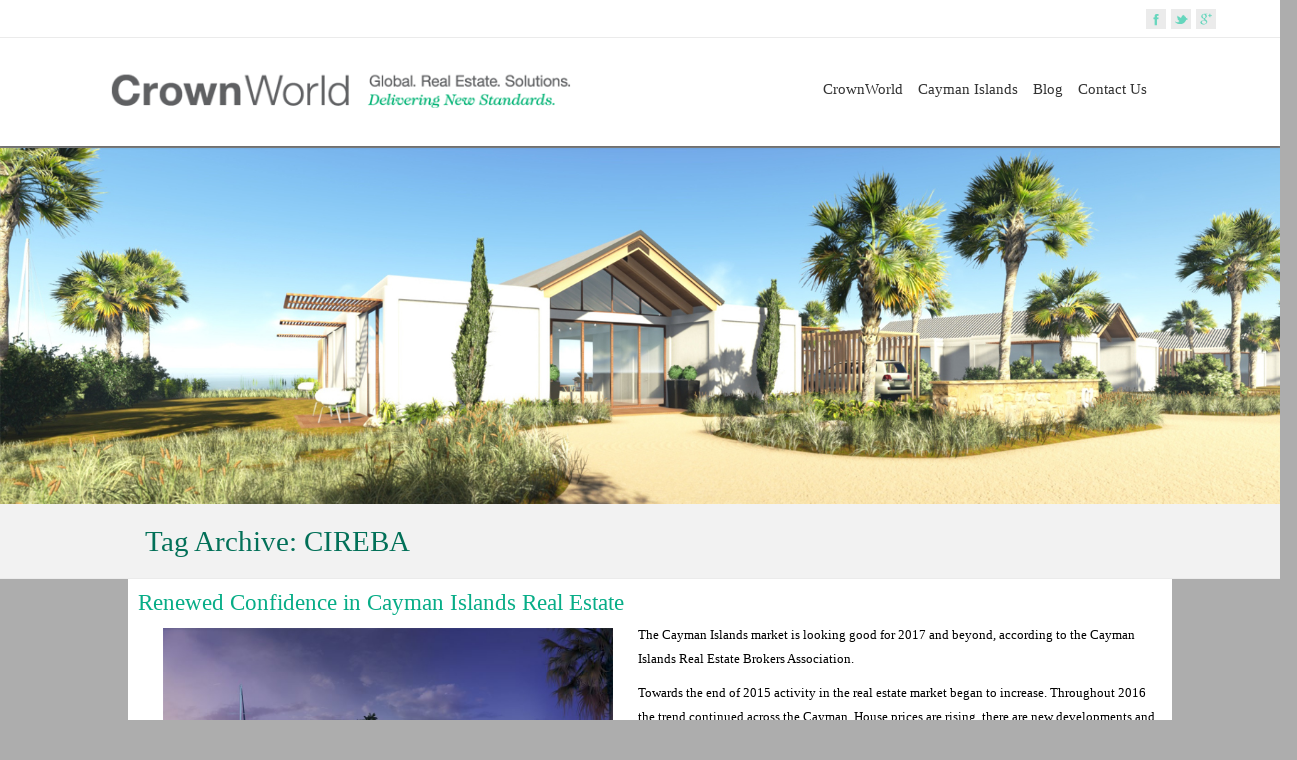

--- FILE ---
content_type: text/html; charset=UTF-8
request_url: http://www.crownworld.com/tag/cireba/
body_size: 8278
content:

<!DOCTYPE html>
<!--[if IE 7]>
<html class="ie ie7" lang="en-GB">
<![endif]-->
<!--[if IE 8]>
<html class="ie ie8" lang="en-GB">
<![endif]-->
<!--[if !(IE 7) | !(IE 8)  ]><!-->
<html lang="en-GB">
<!--<![endif]-->
<head>
  <meta charset="UTF-8" /> 
  <meta name="viewport" content="width=device-width" />  
	<link rel="pingback" href="http://www.crownworld.com/xmlrpc.php">  
<title>CIREBA Archives - Crownworld</title>
<style type='text/css'>		#wrapper .entry-headline .entry-headline-text { background-color: #adadad;}		#wrapper #wrapper-header .title-box { width: 50%;}		#wrapper #wrapper-header .menu-box { width: 50%;}</style>
<!-- This site is optimized with the Yoast SEO plugin v11.4 - https://yoast.com/wordpress/plugins/seo/ -->
<link rel="canonical" href="http://www.crownworld.com/tag/cireba/" />
<meta property="og:locale" content="en_GB" />
<meta property="og:type" content="object" />
<meta property="og:title" content="CIREBA Archives - Crownworld" />
<meta property="og:url" content="http://www.crownworld.com/tag/cireba/" />
<meta property="og:site_name" content="Crownworld" />
<meta name="twitter:card" content="summary" />
<meta name="twitter:title" content="CIREBA Archives - Crownworld" />
<meta name="twitter:site" content="@crownworld" />
<script type='application/ld+json' class='yoast-schema-graph yoast-schema-graph--main'>{"@context":"https://schema.org","@graph":[{"@type":"Organization","@id":"http://www.crownworld.com/#organization","name":"CrownWorld","url":"http://www.crownworld.com/","sameAs":["https://www.facebook.com/crownworld","https://www.youtube.com/channel/UC6V52oH5eM0XMgI1wzgQ4cw","https://twitter.com/crownworld"],"logo":{"@type":"ImageObject","@id":"http://www.crownworld.com/#logo","url":"http://www.crownworld.com/wp-content/uploads/2014/12/crownLogo.png","width":500,"height":50,"caption":"CrownWorld"},"image":{"@id":"http://www.crownworld.com/#logo"}},{"@type":"WebSite","@id":"http://www.crownworld.com/#website","url":"http://www.crownworld.com/","name":"Crownworld","publisher":{"@id":"http://www.crownworld.com/#organization"},"potentialAction":{"@type":"SearchAction","target":"http://www.crownworld.com/?s={search_term_string}","query-input":"required name=search_term_string"}},{"@type":"CollectionPage","@id":"http://www.crownworld.com/tag/cireba/#webpage","url":"http://www.crownworld.com/tag/cireba/","inLanguage":"en-GB","name":"CIREBA Archives - Crownworld","isPartOf":{"@id":"http://www.crownworld.com/#website"},"breadcrumb":{"@id":"http://www.crownworld.com/tag/cireba/#breadcrumb"}},{"@type":"BreadcrumbList","@id":"http://www.crownworld.com/tag/cireba/#breadcrumb","itemListElement":[{"@type":"ListItem","position":1,"item":{"@type":"WebPage","@id":"http://www.crownworld.com/","url":"http://www.crownworld.com/","name":"Home"}},{"@type":"ListItem","position":2,"item":{"@type":"WebPage","@id":"http://www.crownworld.com/tag/cireba/","url":"http://www.crownworld.com/tag/cireba/","name":"CIREBA"}}]}]}</script>
<!-- / Yoast SEO plugin. -->

<link rel='dns-prefetch' href='//platform-api.sharethis.com' />
<link rel='dns-prefetch' href='//s.w.org' />
<link rel="alternate" type="application/rss+xml" title="Crownworld &raquo; Feed" href="http://www.crownworld.com/feed/" />
<link rel="alternate" type="application/rss+xml" title="Crownworld &raquo; Comments Feed" href="http://www.crownworld.com/comments/feed/" />
<link rel="alternate" type="application/rss+xml" title="Crownworld &raquo; CIREBA Tag Feed" href="http://www.crownworld.com/tag/cireba/feed/" />
		<script type="text/javascript">
			window._wpemojiSettings = {"baseUrl":"https:\/\/s.w.org\/images\/core\/emoji\/12.0.0-1\/72x72\/","ext":".png","svgUrl":"https:\/\/s.w.org\/images\/core\/emoji\/12.0.0-1\/svg\/","svgExt":".svg","source":{"concatemoji":"http:\/\/www.crownworld.com\/wp-includes\/js\/wp-emoji-release.min.js?ver=5.2.23"}};
			!function(e,a,t){var n,r,o,i=a.createElement("canvas"),p=i.getContext&&i.getContext("2d");function s(e,t){var a=String.fromCharCode;p.clearRect(0,0,i.width,i.height),p.fillText(a.apply(this,e),0,0);e=i.toDataURL();return p.clearRect(0,0,i.width,i.height),p.fillText(a.apply(this,t),0,0),e===i.toDataURL()}function c(e){var t=a.createElement("script");t.src=e,t.defer=t.type="text/javascript",a.getElementsByTagName("head")[0].appendChild(t)}for(o=Array("flag","emoji"),t.supports={everything:!0,everythingExceptFlag:!0},r=0;r<o.length;r++)t.supports[o[r]]=function(e){if(!p||!p.fillText)return!1;switch(p.textBaseline="top",p.font="600 32px Arial",e){case"flag":return s([55356,56826,55356,56819],[55356,56826,8203,55356,56819])?!1:!s([55356,57332,56128,56423,56128,56418,56128,56421,56128,56430,56128,56423,56128,56447],[55356,57332,8203,56128,56423,8203,56128,56418,8203,56128,56421,8203,56128,56430,8203,56128,56423,8203,56128,56447]);case"emoji":return!s([55357,56424,55356,57342,8205,55358,56605,8205,55357,56424,55356,57340],[55357,56424,55356,57342,8203,55358,56605,8203,55357,56424,55356,57340])}return!1}(o[r]),t.supports.everything=t.supports.everything&&t.supports[o[r]],"flag"!==o[r]&&(t.supports.everythingExceptFlag=t.supports.everythingExceptFlag&&t.supports[o[r]]);t.supports.everythingExceptFlag=t.supports.everythingExceptFlag&&!t.supports.flag,t.DOMReady=!1,t.readyCallback=function(){t.DOMReady=!0},t.supports.everything||(n=function(){t.readyCallback()},a.addEventListener?(a.addEventListener("DOMContentLoaded",n,!1),e.addEventListener("load",n,!1)):(e.attachEvent("onload",n),a.attachEvent("onreadystatechange",function(){"complete"===a.readyState&&t.readyCallback()})),(n=t.source||{}).concatemoji?c(n.concatemoji):n.wpemoji&&n.twemoji&&(c(n.twemoji),c(n.wpemoji)))}(window,document,window._wpemojiSettings);
		</script>
		<style type="text/css">
img.wp-smiley,
img.emoji {
	display: inline !important;
	border: none !important;
	box-shadow: none !important;
	height: 1em !important;
	width: 1em !important;
	margin: 0 .07em !important;
	vertical-align: -0.1em !important;
	background: none !important;
	padding: 0 !important;
}
</style>
	<link rel='stylesheet' id='jquery-ui-css'  href='http://www.crownworld.com/wp-content/plugins/wp-leads-builder-any-crm/assets/css/jquery-ui.css?ver=5.2.23' type='text/css' media='all' />
<link rel='stylesheet' id='front-end-styles-css'  href='http://www.crownworld.com/wp-content/plugins/wp-leads-builder-any-crm/assets/css/frontendstyles.css?ver=5.2.23' type='text/css' media='all' />
<link rel='stylesheet' id='datepicker-css'  href='http://www.crownworld.com/wp-content/plugins/wp-leads-builder-any-crm/assets/css/datepicker.css?ver=5.2.23' type='text/css' media='all' />
<link rel='stylesheet' id='wp-block-library-css'  href='http://www.crownworld.com/wp-includes/css/dist/block-library/style.min.css?ver=5.2.23' type='text/css' media='all' />
<link rel='stylesheet' id='contact-form-7-css'  href='http://www.crownworld.com/wp-content/plugins/contact-form-7/includes/css/styles.css?ver=5.1.3' type='text/css' media='all' />
<link rel='stylesheet' id='epl-front-styles-css'  href='http://www.crownworld.com/wp-content/plugins/easy-property-listings/lib/assets/css/style-legacy.min.css?ver=3.3.3' type='text/css' media='all' />
<link rel='stylesheet' id='epl-field-sliders-css'  href='http://www.crownworld.com/wp-content/plugins/easy-property-listings/lib/assets/css/field-slider.min.css?ver=3.3.3' type='text/css' media='all' />
<link rel='stylesheet' id='email-before-download-css'  href='http://www.crownworld.com/wp-content/plugins/email-before-download/public/css/email-before-download-public.css?ver=5.1.9' type='text/css' media='all' />
<link rel='stylesheet' id='dlm-frontend-css'  href='http://www.crownworld.com/wp-content/plugins/download-monitor/assets/css/frontend.css?ver=5.2.23' type='text/css' media='all' />
<link rel='stylesheet' id='restimpo-style-css'  href='http://www.crownworld.com/wp-content/themes/restimpo-child/style.css?ver=5.2.23' type='text/css' media='all' />
<!--[if lte IE 8]>
<link rel='stylesheet' id='restimpo-style-ie-css'  href='http://www.crownworld.com/wp-content/themes/restimpo/css/style-ie.css?ver=5.2.23' type='text/css' media='all' />
<![endif]-->
<link rel='stylesheet' id='fancybox-css'  href='http://www.crownworld.com/wp-content/plugins/easy-fancybox/css/jquery.fancybox.min.css?ver=1.3.24' type='text/css' media='screen' />
<script type='text/javascript' src='http://www.crownworld.com/wp-includes/js/jquery/jquery.js?ver=1.12.4-wp'></script>
<script type='text/javascript' src='http://www.crownworld.com/wp-includes/js/jquery/jquery-migrate.min.js?ver=1.4.1'></script>
<script type='text/javascript' src='http://www.crownworld.com/wp-includes/js/jquery/ui/core.min.js?ver=1.11.4'></script>
<script type='text/javascript' src='http://www.crownworld.com/wp-includes/js/jquery/ui/widget.min.js?ver=1.11.4'></script>
<script type='text/javascript' src='http://www.crownworld.com/wp-includes/js/jquery/ui/mouse.min.js?ver=1.11.4'></script>
<script type='text/javascript' src='http://www.crownworld.com/wp-includes/js/jquery/ui/slider.min.js?ver=1.11.4'></script>
<script type='text/javascript' src='http://www.crownworld.com/wp-content/plugins/easy-property-listings/lib/assets/js/jquery.ui.touch-punch.min.js?ver=5.2.23'></script>
<script type='text/javascript' src='http://www.crownworld.com/wp-content/plugins/easy-property-listings/lib/assets/js/epl.min.js?ver=3.3.3'></script>
<script type='text/javascript'>
/* <![CDATA[ */
var epl_frontend_vars = {"site_url":"http:\/\/www.crownworld.com","epl_default_view_type":"list","ajaxurl":"http:\/\/www.crownworld.com\/wp-admin\/admin-ajax.php","image_base":"http:\/\/www.crownworld.com\/wp-content\/plugins\/easy-property-listings\/lib\/assets\/images\/","field_sliders":{"epl_field_slider_property_price_global":{"els":["property_price_global_from","property_price_global_to"],"label":"Price Search","prefix":"$","suffix":"","seperator":" - "}}};
/* ]]> */
</script>
<script type='text/javascript' src='http://www.crownworld.com/wp-content/plugins/easy-property-listings/lib/assets/js/jquery-front-scripts.min.js?ver=3.3.3'></script>
<!--[if lt IE 9]>
<script type='text/javascript' src='http://www.crownworld.com/wp-content/themes/restimpo/js/html5.js?ver=3.7'></script>
<![endif]-->
<script type='text/javascript' src='//platform-api.sharethis.com/js/sharethis.js#product=ga'></script>
<link rel='https://api.w.org/' href='http://www.crownworld.com/wp-json/' />
<link rel="EditURI" type="application/rsd+xml" title="RSD" href="http://www.crownworld.com/xmlrpc.php?rsd" />
<link rel="wlwmanifest" type="application/wlwmanifest+xml" href="http://www.crownworld.com/wp-includes/wlwmanifest.xml" /> 
<!--[if IE]>
<style type="text/css" media="screen">
.header-content-wrapper, input[type="submit"], input[type="reset"], .custom-button, .header-image .header-image-text .header-image-link {
        behavior: url("http://www.crownworld.com/wp-content/themes/restimpo/css/pie/PIE.php");
        zoom: 1;
}
</style>
<![endif]-->

<style type="text/css"></style>

<style type="text/css">
.synved-social-resolution-single {
display: inline-block;
}
.synved-social-resolution-normal {
display: inline-block;
}
.synved-social-resolution-hidef {
display: none;
}

@media only screen and (min--moz-device-pixel-ratio: 2),
only screen and (-o-min-device-pixel-ratio: 2/1),
only screen and (-webkit-min-device-pixel-ratio: 2),
only screen and (min-device-pixel-ratio: 2),
only screen and (min-resolution: 2dppx),
only screen and (min-resolution: 192dpi) {
	.synved-social-resolution-normal {
	display: none;
	}
	.synved-social-resolution-hidef {
	display: inline-block;
	}
}
</style>
<style type="text/css" id="custom-background-css">
body.custom-background { background-color: #adadad; }
</style>
	
<!-- BEGIN ExactMetrics v5.3.8 Universal Analytics - https://exactmetrics.com/ -->
<script>
(function(i,s,o,g,r,a,m){i['GoogleAnalyticsObject']=r;i[r]=i[r]||function(){
	(i[r].q=i[r].q||[]).push(arguments)},i[r].l=1*new Date();a=s.createElement(o),
	m=s.getElementsByTagName(o)[0];a.async=1;a.src=g;m.parentNode.insertBefore(a,m)
})(window,document,'script','https://www.google-analytics.com/analytics.js','ga');
  ga('create', 'UA-59839222-1', 'auto');
  ga('send', 'pageview');
</script>
<!-- END ExactMetrics Universal Analytics -->
  
</head>
 
<body class="archive tag tag-cireba tag-398 custom-background" id="wrapper"> 
<header id="wrapper-header">
  <div class="top-navigation-wrapper">
    <div class="top-navigation">
      
      <div class="header-icons">
        <a class="social-icon facebook-icon" target="_blank" href="https://www.facebook.com/crownworld?ref=tn_tnmn"><img src="http://www.crownworld.com/wp-content/themes/restimpo/images/icon-facebook.png" alt="Facebook" /></a>
        <a class="social-icon twitter-icon" target="_blank" href="https://twitter.com/CrownWorld"><img src="http://www.crownworld.com/wp-content/themes/restimpo/images/icon-twitter.png" alt="Twitter" /></a>
        <a class="social-icon google-icon" target="_blank" href="https://plus.google.com/u/0/b/113675018257938994673/113675018257938994673/posts"><img src="http://www.crownworld.com/wp-content/themes/restimpo/images/icon-google.png" alt="Google +" /></a>
      </div>
    </div>
  </div>
  
  <div class="header-content-wrapper">
    <div class="header-content">
      <div class="title-box">
        <a href="http://www.crownworld.com/"><img class="header-logo" src="http://www.crownworld.com/wp-content/uploads/2014/12/crownLogo.png" alt="Crownworld" /></a>
      </div>
      <div class="menu-box">
<div class="menu-main-menu-container"><ul id="nav" class="menu"><li id="menu-item-29" class="menu-item menu-item-type-post_type menu-item-object-page menu-item-home menu-item-29"><a href="http://www.crownworld.com/">CrownWorld</a></li>
<li id="menu-item-558" class="menu-item menu-item-type-post_type menu-item-object-page menu-item-has-children menu-item-558"><a href="http://www.crownworld.com/cayman-island/">Cayman Islands</a>
<ul class="sub-menu">
	<li id="menu-item-26" class="menu-item menu-item-type-post_type menu-item-object-page first-menu-item menu-item-26"><a href="http://www.crownworld.com/ascot/">Ascot</a></li>
	<li id="menu-item-27" class="menu-item menu-item-type-post_type menu-item-object-page menu-item-27"><a href="http://www.crownworld.com/eco/">Eco</a></li>
	<li id="menu-item-1063" class="menu-item menu-item-type-post_type menu-item-object-page menu-item-1063"><a href="http://www.crownworld.com/the-beach-villas/">The Beach Villas</a></li>
	<li id="menu-item-1861" class="menu-item menu-item-type-post_type menu-item-object-page last-menu-item menu-item-1861"><a href="http://www.crownworld.com/rum-point-drive/">No. 1 Rum Point Drive</a></li>
</ul>
</li>
<li id="menu-item-565" class="menu-item menu-item-type-post_type menu-item-object-page current_page_parent menu-item-565"><a href="http://www.crownworld.com/blog-2/">Blog</a></li>
<li id="menu-item-56" class="menu-item menu-item-type-post_type menu-item-object-page menu-item-56"><a href="http://www.crownworld.com/contact-us/">Contact Us</a></li>
</ul></div>      </div>
    </div>
  </div>
  <div class="header-image">
    <img class="header-img" src="http://www.crownworld.com/wp-content/uploads/2014/11/rendered-house.jpg" alt="Crownworld" />
  </div>
</header> <!-- end of wrapper-header -->
<div id="wrapper-content">
  <div class="content-headline-wrapper">
    <div class="content-headline">
      <h1>Tag Archive: <span>CIREBA</span></h1>
    </div>
  </div>
  <div class="container">
  <div id="main-content">
    <div id="content"> 
      
    <article class="post-entry post-1836 post type-post status-publish format-standard has-post-thumbnail hentry category-blog tag-cayman tag-cireba tag-real-estate">
        <h2 class="post-entry-headline title single-title entry-title"><a href="http://www.crownworld.com/renewed-confidence-cayman-islands-real-estate/">Renewed Confidence in Cayman Islands Real Estate</a></h2>
        <a href="http://www.crownworld.com/renewed-confidence-cayman-islands-real-estate/"><img width="980" height="576" src="http://www.crownworld.com/wp-content/uploads/2016/04/Cayman-Islands-real-estate-Cypress-Point-North-Clubhouse-Marina-3-980x576.jpg" class="attachment-post-thumbnail size-post-thumbnail wp-post-image" alt="Market gaining momentum" srcset="http://www.crownworld.com/wp-content/uploads/2016/04/Cayman-Islands-real-estate-Cypress-Point-North-Clubhouse-Marina-3-980x576.jpg 980w, http://www.crownworld.com/wp-content/uploads/2016/04/Cayman-Islands-real-estate-Cypress-Point-North-Clubhouse-Marina-3-300x176.jpg 300w, http://www.crownworld.com/wp-content/uploads/2016/04/Cayman-Islands-real-estate-Cypress-Point-North-Clubhouse-Marina-3-768x452.jpg 768w, http://www.crownworld.com/wp-content/uploads/2016/04/Cayman-Islands-real-estate-Cypress-Point-North-Clubhouse-Marina-3-1024x602.jpg 1024w, http://www.crownworld.com/wp-content/uploads/2016/04/Cayman-Islands-real-estate-Cypress-Point-North-Clubhouse-Marina-3.jpg 1500w" sizes="(max-width: 980px) 100vw, 980px" /></a>
        <div class="post-entry-content"><p>The Cayman Islands market is looking good for 2017 and beyond, according to the Cayman Islands Real Estate Brokers Association.</p>
<p>Towards the end of 2015 activity in the real estate market began to increase. Throughout 2016 the trend continued across the Cayman. House prices are rising, there are new developments and there is a sense of increased investor confidence across the Islands.</p>
<p>Waterfront properties are improving at a faster rate. Not surprisingly, with growth centered around Seven Mile Beach doing the best. This trend continued through 2016 which is indicating that the market is strengthening and things overall are look up.</p>
<p>Limited supply on waterfront property is resulting in a shift toward a seller’s market, leading to availability being a bigger issue in 2017 than pricing. There is also increased popularity in canal-front homes, partly as they are more affordable than ocean properties but still offer buyers outstanding views and waterfront locations. <a href="http://www.crownworld.com/renewed-confidence-cayman-islands-real-estate/#more-1836" class="more-link"><span aria-label="Continue reading Renewed Confidence in Cayman Islands Real Estate">(more&hellip;)</span></a></p>
</div>
        <p class="post-info">
          <span class="post-info-alignleft">
            <span class="post-info-author vcard author"><span class="fn"><a href="http://www.crownworld.com/author/robert-mccrimmon/" title="Posts by Robert McCrimmon" rel="author">Robert McCrimmon</a></span></span>
            <span class="post-info-date post_date date updated"><a href="http://www.crownworld.com/renewed-confidence-cayman-islands-real-estate/">March 7, 2017</a></span>
            <span class="post-info-category"><a href="http://www.crownworld.com/category/blog/" rel="category tag">Blog</a></span><span class="post-info-tags"><a href="http://www.crownworld.com/tag/cayman/" rel="tag">Cayman</a>, <a href="http://www.crownworld.com/tag/cireba/" rel="tag">CIREBA</a>, <a href="http://www.crownworld.com/tag/real-estate/" rel="tag">real estate</a></span>          </span>
          <a class="read-more" href="http://www.crownworld.com/renewed-confidence-cayman-islands-real-estate/">Read more &gt;</a>
        </p>
    </article>    </div> <!-- end of content -->
  </div>
<aside id="sidebar">
<div id="search-2" class="sidebar-widget widget_search"><form id="searchform" method="get" action="http://www.crownworld.com/">
  <div class="searchform-wrapper"><input type="text" value="" name="s" id="s" placeholder="Search here..." />
  <input type="image" src="http://www.crownworld.com/wp-content/themes/restimpo/images/empty.gif" class="send" name="searchsubmit" alt="send" /></div>
</form></div></aside> <!-- end of sidebar -->
  </div>
</div>     <!-- end of wrapper-content -->
<footer id="wrapper-footer">
  <div id="footer">
    <div class="footer-widget-area footer-widget-area-1">
<div id="synved_social_follow-2" class="footer-widget widget_synved_social_follow"><p class="footer-headline">Follow Us</p><div><a class="synved-social-button synved-social-button-follow synved-social-size-24 synved-social-resolution-single synved-social-provider-facebook nolightbox" data-provider="facebook" target="_blank" rel="nofollow" title="Follow us on Facebook" href="https://www.facebook.com/crownworld?ref=tn_tnmn" style="font-size: 0px; width:24px;height:24px;margin:0;margin-bottom:5px;margin-right:5px;"><img alt="Facebook" title="Follow us on Facebook" class="synved-share-image synved-social-image synved-social-image-follow" width="24" height="24" style="display: inline; width:24px;height:24px; margin: 0; padding: 0; border: none; box-shadow: none;" src="http://www.crownworld.com/wp-content/plugins/social-media-feather/synved-social/image/social/regular/48x48/facebook.png" /></a><a class="synved-social-button synved-social-button-follow synved-social-size-24 synved-social-resolution-single synved-social-provider-twitter nolightbox" data-provider="twitter" target="_blank" rel="nofollow" title="Follow us on Twitter" href="https://twitter.com/CrownWorld" style="font-size: 0px; width:24px;height:24px;margin:0;margin-bottom:5px;margin-right:5px;"><img alt="twitter" title="Follow us on Twitter" class="synved-share-image synved-social-image synved-social-image-follow" width="24" height="24" style="display: inline; width:24px;height:24px; margin: 0; padding: 0; border: none; box-shadow: none;" src="http://www.crownworld.com/wp-content/plugins/social-media-feather/synved-social/image/social/regular/48x48/twitter.png" /></a><a class="synved-social-button synved-social-button-follow synved-social-size-24 synved-social-resolution-single synved-social-provider-google_plus nolightbox" data-provider="google_plus" target="_blank" rel="nofollow" title="Follow us on Google+" href="https://plus.google.com/u/0/b/113675018257938994673/113675018257938994673/posts" style="font-size: 0px; width:24px;height:24px;margin:0;margin-bottom:5px;margin-right:5px;"><img alt="google_plus" title="Follow us on Google+" class="synved-share-image synved-social-image synved-social-image-follow" width="24" height="24" style="display: inline; width:24px;height:24px; margin: 0; padding: 0; border: none; box-shadow: none;" src="http://www.crownworld.com/wp-content/plugins/social-media-feather/synved-social/image/social/regular/48x48/google_plus.png" /></a><a class="synved-social-button synved-social-button-follow synved-social-size-24 synved-social-resolution-single synved-social-provider-instagram nolightbox" data-provider="instagram" target="_blank" rel="nofollow" title="Check out our instagram feed" href="http://instagram.com/caymanislandsland/" style="font-size: 0px; width:24px;height:24px;margin:0;margin-bottom:5px;margin-right:5px;"><img alt="instagram" title="Check out our instagram feed" class="synved-share-image synved-social-image synved-social-image-follow" width="24" height="24" style="display: inline; width:24px;height:24px; margin: 0; padding: 0; border: none; box-shadow: none;" src="http://www.crownworld.com/wp-content/plugins/social-media-feather/synved-social/image/social/regular/48x48/instagram.png" /></a><a class="synved-social-button synved-social-button-follow synved-social-size-24 synved-social-resolution-single synved-social-provider-flickr nolightbox" data-provider="flickr" target="_blank" rel="nofollow" title="Check out our flickr feed" href="https://www.flickr.com/photos/crownworldcaymanisland/" style="font-size: 0px; width:24px;height:24px;margin:0;margin-bottom:5px;margin-right:5px;"><img alt="flickr" title="Check out our flickr feed" class="synved-share-image synved-social-image synved-social-image-follow" width="24" height="24" style="display: inline; width:24px;height:24px; margin: 0; padding: 0; border: none; box-shadow: none;" src="http://www.crownworld.com/wp-content/plugins/social-media-feather/synved-social/image/social/regular/48x48/flickr.png" /></a><a class="synved-social-button synved-social-button-follow synved-social-size-24 synved-social-resolution-single synved-social-provider-mail nolightbox" data-provider="mail" rel="nofollow" title="Contact Us" href="mailto:info@crownworld.com" style="font-size: 0px; width:24px;height:24px;margin:0;margin-bottom:5px;"><img alt="mail" title="Contact Us" class="synved-share-image synved-social-image synved-social-image-follow" width="24" height="24" style="display: inline; width:24px;height:24px; margin: 0; padding: 0; border: none; box-shadow: none;" src="http://www.crownworld.com/wp-content/plugins/social-media-feather/synved-social/image/social/regular/48x48/mail.png" /></a><a class="synved-social-credit" target="_blank" rel="nofollow" title="WordPress Social Media Feather" href="http://synved.com/wordpress-social-media-feather/" style="color:#444; text-decoration:none; font-size:8px; margin-left:5px;vertical-align:10px;white-space:nowrap;"><span>by </span><img style="display: inline;margin:0;padding:0;width:16px;height:16px;" width="16" height="16" alt="feather" src="http://www.crownworld.com/wp-content/plugins/social-media-feather/synved-social/image/icon.png" /></a></div></div>    </div>   
    <div class="footer-widget-area footer-widget-area-2">
<div id="text-2" class="footer-widget widget_text">			<div class="textwidget"></div>
		</div><div id="black-studio-tinymce-2" class="footer-widget widget_black_studio_tinymce"><p class="footer-headline">Address</p><div class="textwidget"><p>Crown World Limited</p>
<p>email: <a href="mailto:info@crownworld.com">info@crownworld.com</a><br />
tel: <a href="tel:+1 345 640 6400">+1 345 640 6400</a><br />
tel: <a href="tel:+441565740740">+44 (0)1565 740 740</a></p>
</div></div>    </div>   
    <div class="footer-widget-area footer-widget-area-3">
<div id="black-studio-tinymce-6" class="footer-widget widget_black_studio_tinymce"><p class="footer-headline">Locations</p><div class="textwidget"><p><a href="http://onerumpointdrive.com">Grand Cayman</a><br />
<a href="http://www.crownworld.com/eco/">Little Cayman</a><br />
<a href="http://www.crownworld.com/ascot/">Cayman Brac</a></p>
</div></div>    </div>
  </div>  
<div class="footer-signature"><div class="footer-signature-content"><div class="textwidget"><p style="text-align: center;"><span style="color: #999999;">Crown World Limited | Company Reg: IC-231712 | All Rights Reserved ® |</span></p>
</div></div></div></footer>  <!-- end of wrapper-footer -->
<script type='text/javascript'>
var $zoho= $zoho || {salesiq:{values:{},ready:function(){}}}; var d=document; s=d.createElement('script'); s.type='text/javascript'; s.defer=true; s.src='https://salesiq.zoho.com/crownworld/float.ls?embedname=crownworld'; t=d.getElementsByTagName('script')[0]; t.parentNode.insertBefore(s,t);
</script><!-- begin visitor maps  -->
<script type="text/javascript">
//<![CDATA[
function wo_map_console(url) {
  window.open(url,"wo_map_console","height=650,width=800,toolbar=no,statusbar=no,scrollbars=yes").focus();
}
//]]>
</script>
<!-- end visitor maps -->
<script>
    jQuery(document).ready(function () {
		jQuery.post('http://www.crownworld.com?ga_action=googleanalytics_get_script', {action: 'googleanalytics_get_script'}, function(response) {
			var s = document.createElement("script");
			s.type = "text/javascript";
			s.innerHTML = response;
			jQuery("head").append(s);
		});
    });
</script><script type='text/javascript' src='http://www.crownworld.com/wp-includes/js/jquery/ui/datepicker.min.js?ver=1.11.4'></script>
<script type='text/javascript'>
jQuery(document).ready(function(jQuery){jQuery.datepicker.setDefaults({"closeText":"Close","currentText":"Today","monthNames":["January","February","March","April","May","June","July","August","September","October","November","December"],"monthNamesShort":["Jan","Feb","Mar","Apr","May","Jun","Jul","Aug","Sep","Oct","Nov","Dec"],"nextText":"Next","prevText":"Previous","dayNames":["Sunday","Monday","Tuesday","Wednesday","Thursday","Friday","Saturday"],"dayNamesShort":["Sun","Mon","Tue","Wed","Thu","Fri","Sat"],"dayNamesMin":["S","M","T","W","T","F","S"],"dateFormat":"MM d, yy","firstDay":1,"isRTL":false});});
</script>
<script type='text/javascript'>
/* <![CDATA[ */
var wpcf7 = {"apiSettings":{"root":"http:\/\/www.crownworld.com\/wp-json\/contact-form-7\/v1","namespace":"contact-form-7\/v1"},"cached":"1"};
/* ]]> */
</script>
<script type='text/javascript' src='http://www.crownworld.com/wp-content/plugins/contact-form-7/includes/js/scripts.js?ver=5.1.3'></script>
<script type='text/javascript'>
/* <![CDATA[ */
var ebd_inline = {"ajaxurl":"http:\/\/www.crownworld.com\/wp-admin\/admin-ajax.php","ajax_nonce":"8b4fed0f85"};
/* ]]> */
</script>
<script type='text/javascript' src='http://www.crownworld.com/wp-content/plugins/email-before-download/public/js/email-before-download-public.js?ver=5.1.9'></script>
<script type='text/javascript' src='http://www.crownworld.com/wp-content/themes/restimpo/js/placeholders.js?ver=3.0.2'></script>
<script type='text/javascript' src='http://www.crownworld.com/wp-content/themes/restimpo/js/scroll-to-top.js?ver=1.0'></script>
<script type='text/javascript' src='http://www.crownworld.com/wp-content/themes/restimpo/js/selectnav.js?ver=0.1'></script>
<script type='text/javascript' src='http://www.crownworld.com/wp-content/themes/restimpo/js/responzive.js?ver=1.0'></script>
<script type='text/javascript' src='http://www.crownworld.com/wp-content/plugins/easy-fancybox/js/jquery.fancybox.min.js?ver=1.3.24'></script>
<script type='text/javascript'>
var fb_timeout, fb_opts={'overlayShow':false,'hideOnOverlayClick':false,'overlayOpacity':1,'showCloseButton':true,'margin':20,'centerOnScroll':true,'enableEscapeButton':true,'autoScale':true };
if(typeof easy_fancybox_handler==='undefined'){
var easy_fancybox_handler=function(){
jQuery('.nofancybox,a.wp-block-file__button,a.pin-it-button,a[href*="pinterest.com/pin/create"],a[href*="facebook.com/share"],a[href*="twitter.com/share"]').addClass('nolightbox');
/* IMG */
var fb_IMG_select='a[href*=".jpg"]:not(.nolightbox,li.nolightbox>a),area[href*=".jpg"]:not(.nolightbox),a[href*=".jpeg"]:not(.nolightbox,li.nolightbox>a),area[href*=".jpeg"]:not(.nolightbox),a[href*=".png"]:not(.nolightbox,li.nolightbox>a),area[href*=".png"]:not(.nolightbox)';
jQuery(fb_IMG_select).addClass('fancybox image');
var fb_IMG_sections=jQuery('.gallery,.wp-block-gallery,.tiled-gallery');
fb_IMG_sections.each(function(){jQuery(this).find(fb_IMG_select).attr('rel','gallery-'+fb_IMG_sections.index(this));});
jQuery('a.fancybox,area.fancybox,li.fancybox a').each(function(){jQuery(this).fancybox(jQuery.extend({},fb_opts,{'transitionIn':'elastic','easingIn':'easeOutBack','transitionOut':'elastic','easingOut':'easeInBack','opacity':false,'hideOnContentClick':false,'titleShow':true,'titlePosition':'over','titleFromAlt':true,'showNavArrows':true,'enableKeyboardNav':true,'cyclic':false}))});};
jQuery('a.fancybox-close').on('click',function(e){e.preventDefault();jQuery.fancybox.close()});
};
var easy_fancybox_auto=function(){setTimeout(function(){jQuery('#fancybox-auto').trigger('click')},1000);};
jQuery(easy_fancybox_handler);jQuery(document).on('post-load',easy_fancybox_handler);
jQuery(easy_fancybox_auto);
</script>
<script type='text/javascript' src='http://www.crownworld.com/wp-content/plugins/easy-fancybox/js/jquery.easing.min.js?ver=1.4.1'></script>
<script type='text/javascript' src='http://www.crownworld.com/wp-includes/js/wp-embed.min.js?ver=5.2.23'></script>
      
</body>
</html>
<!--
Performance optimized by W3 Total Cache. Learn more: https://www.w3-edge.com/products/


Served from: www.crownworld.com @ 2026-01-22 06:11:06 by W3 Total Cache
-->

--- FILE ---
content_type: text/css
request_url: http://www.crownworld.com/wp-content/plugins/wp-leads-builder-any-crm/assets/css/datepicker.css?ver=5.2.23
body_size: 4364
content:
/* DatePicker Container */.ui-datepicker {	width: 19.25%;	height: auto;	margin: 5px auto 0;	font: 9pt Arial, sans-serif;	-webkit-box-shadow: 0px 0px 10px 0px rgba(0, 0, 0, .5);	-moz-box-shadow: 0px 0px 10px 0px rgba(0, 0, 0, .5);	box-shadow: 0px 0px 10px 0px rgba(0, 0, 0, .5);}.ui-datepicker a {	text-decoration: none;}/* DatePicker Table */.ui-datepicker table {	width: 100%;}.ui-datepicker-header {	background: url('../images/dark_leather.png') repeat 0 0 #000;	color: #e0e0e0;	font-weight: bold;	-webkit-box-shadow: inset 0px 1px 1px 0px rgba(250, 250, 250, 2);	-moz-box-shadow: inset 0px 1px 1px 0px rgba(250, 250, 250, .2);	box-shadow: inset 0px 1px 1px 0px rgba(250, 250, 250, .2);	text-shadow: 1px -1px 0px #000;	filter: dropshadow(color=#000, offx=1, offy=-1);	line-height: 30px;	border-width: 1px 0 0 0;	border-style: solid;	border-color: #111;}.ui-datepicker-title {	text-align: center;}.ui-datepicker-prev, .ui-datepicker-next {	display: inline-block;	width: 30px;	height: 30px;	text-align: center;	cursor: pointer;	background-image: url('../images/arrow.png');	background-repeat: no-repeat;	line-height: 600%;	overflow: hidden;}.ui-datepicker-prev {	float: left;	background-position: center -30px;}.ui-datepicker-next {	float: right;	background-position: center 0px;}.ui-datepicker thead {	background-color: #f7f7f7;	background-image: -moz-linear-gradient(top,  #f7f7f7 0%, #f1f1f1 100%);	background-image: -webkit-gradient(linear, left top, left bottom, color-stop(0%,#f7f7f7), color-stop(100%,#f1f1f1));	background-image: -webkit-linear-gradient(top,  #f7f7f7 0%,#f1f1f1 100%);	background-image: -o-linear-gradient(top,  #f7f7f7 0%,#f1f1f1 100%);	background-image: -ms-linear-gradient(top,  #f7f7f7 0%,#f1f1f1 100%);	background-image: linear-gradient(top,  #f7f7f7 0%,#f1f1f1 100%);	filter: progid:DXImageTransform.Microsoft.gradient( startColorstr='#f7f7f7', endColorstr='#f1f1f1',GradientType=0 );	border-bottom: 1px solid #bbb;}.ui-datepicker th {	text-transform: uppercase;	font-size: 6pt;	padding: 5px 0;	color: #666666;	text-shadow: 1px 0px 0px #fff;	filter: dropshadow(color=#fff, offx=1, offy=0);}.ui-datepicker tbody td {	padding: 0;	border-right: 1px solid #bbb;}.ui-datepicker tbody td:last-child {	border-right: 0px;}.ui-datepicker tbody tr {	border-bottom: 1px solid #bbb;}.ui-datepicker tbody tr:last-child {	border-bottom: 0px;}.ui-datepicker td span, .ui-datepicker td a {	display: inline-block;	font-weight: bold;	text-align: center;	width: 30px;	height: 30px;	line-height: 30px;	color: #666666;	text-shadow: 1px 1px 0px #fff;	filter: dropshadow(color=#fff, offx=1, offy=1);}.ui-datepicker-calendar .ui-state-default {	background: #ededed;	background: -moz-linear-gradient(top,  #ededed 0%, #dedede 100%);	background: -webkit-gradient(linear, left top, left bottom, color-stop(0%,#ededed), color-stop(100%,#dedede));	background: -webkit-linear-gradient(top,  #ededed 0%,#dedede 100%);	background: -o-linear-gradient(top,  #ededed 0%,#dedede 100%);	background: -ms-linear-gradient(top,  #ededed 0%,#dedede 100%);	background: linear-gradient(top,  #ededed 0%,#dedede 100%);	filter: progid:DXImageTransform.Microsoft.gradient( startColorstr='#ededed', endColorstr='#dedede',GradientType=0 );	-webkit-box-shadow: inset 1px 1px 0px 0px rgba(250, 250, 250, .5);	-moz-box-shadow: inset 1px 1px 0px 0px rgba(250, 250, 250, .5);	box-shadow: inset 1px 1px 0px 0px rgba(250, 250, 250, .5);}.ui-datepicker-calendar .ui-state-hover {	background: #f7f7f7;}.ui-datepicker-calendar .ui-state-active {	background: #6eafbf;	-webkit-box-shadow: inset 0px 0px 10px 0px rgba(0, 0, 0, .1);	-moz-box-shadow: inset 0px 0px 10px 0px rgba(0, 0, 0, .1);	box-shadow: inset 0px 0px 10px 0px rgba(0, 0, 0, .1);	color: #e0e0e0;	text-shadow: 0px 1px 0px #4d7a85;	filter: dropshadow(color=#4d7a85, offx=0, offy=1);	border: 1px solid #55838f;	position: relative;	margin: -1px;}.ui-datepicker-unselectable .ui-state-default {	background: #f4f4f4;	color: #b4b3b3;}.ui-datepicker-calendar td:first-child .ui-state-active {	width: 29px;	margin-left: 0;}.ui-datepicker-calendar td:last-child .ui-state-active {	width: 29px;	margin-right: 0;}.ui-datepicker-calendar tr:last-child .ui-state-active {	height: 29px;	margin-bottom: 0;}


--- FILE ---
content_type: text/css
request_url: http://www.crownworld.com/wp-content/plugins/easy-property-listings/lib/assets/css/style-legacy.min.css?ver=3.3.3
body_size: 32322
content:
h3.property-address{margin-top:0}.epl-featured-image img{-webkit-box-sizing:border-box;box-sizing:border-box;max-width:100%;height:auto!important}.epl-property-blog .address{font-size:1.2em}.epl-property-blog .address.alignleft,.epl-property-blog .address.alignright{margin:0}.epl-property-blog .property-status{clear:both}.price-number{font-size:1.5em}.epl-archive-utility-wrapper{margin:1em 0}.property-leased,.property-sold,.property-under-offer{color:#f64;font-weight:700;text-transform:uppercase}.property-under-offer{color:#ffa042}.address-header{overflow:hidden;padding:0;margin:0}.address.alignleft,.address.alignright{margin-bottom:0}.property-box .entry-title{margin-top:0;letter-spacing:0}.property-box .entry-title{font-size:1.3em;line-height:1.3}.epl-property-blog.has-post-thumbnail .entry-content{padding:0;margin:0}.title-meta-wrapper{margin-bottom:1em;overflow:hidden}.epl-property-single .entry-col,.epl-property-single .tab-content-col{-webkit-box-sizing:border-box;-moz-box-sizing:border-box;box-sizing:border-box;float:left}.epl-property-single.view-expanded .entry-header .property-details{width:55%}.epl-property-single.view-expanded .entry-header .property-pricing-details{width:45%;overflow:hidden}.epl-property-single.view-condensed .property-pricing-details,.epl-property-single.view-expanded .property-pricing-details .property-feature-icons{float:right}.epl-property-single .property-meta.pricing,.epl-property-single h1.entry-title{letter-spacing:0;font-size:1.3em;line-height:1.2em;font-weight:700;margin:0;padding:0;clear:none}.epl-property-single.view-expanded .item-street,.epl-property-single.view-expanded .page-price-rent{display:block;clear:both;margin-right:0}.epl-button{display:inline-block;margin-bottom:0;font-weight:400;text-align:center;vertical-align:middle;cursor:pointer;background-image:none;background:#eee;border:1px solid transparent;white-space:nowrap;padding:6px 12px;font-size:14px;line-height:1.42857143;border-radius:4px;-webkit-user-select:none;-moz-user-select:none;-ms-user-select:none;user-select:none;font-weight:400}.epl-button:hover{color:#fff;text-decoration:none;background:#888}.epl-floor-plan-button-wrapper{display:inline-block;margin-right:.3em}.epl-button a,.epl-button input[type=button],.epl-button input[type=submit]{color:#aaa;cursor:pointer;padding:0;margin:0;border:1px solid transparent;background-image:none;background:0 0;font-weight:400;text-decoration:none;text-shadow:none;-webkit-box-shadow:none;box-shadow:none}.epl-button:hover input[type=button],.epl-button:hover input[type=submit]{color:#fff;text-decoration:none;background:#888}.epl-property-single .bond,.epl-property-single .rent-period{font-weight:400;font-size:.7em}.epl-property-single .entry-title-sub{font-size:.8em;font-weight:400}.epl-property-single h1.entry-title{margin-bottom:.5em}.epl-property-single .property-meta.pricing{float:right;text-align:right}.epl-property-single .property-meta.pricing .page-price{margin-right:0}.epl-property-single .tab-content .page-price{font-size:1.2em;line-height:1}.epl-property-single .tab-content h3{margin:0 0 .2em}.page-price.sold,.sold-status{text-transform:uppercase;color:red}.epl-property-blog.suburb-top .page-price.sold-status,.epl-property-blog.suburb-top .page-price.under-offer-status{display:block}.under-offer-status{color:orange}.tab-content{padding-top:1em;overflow:hidden}.tab-content.home-open{padding:.3em .7em;background:#666;color:#fff;font-weight:700}.epl-property-blog .bond{padding-left:.3em}.tab-content .bond,.tab-content .rent-period{font-size:1em}.tab-content ul{margin-top:0}.tab-content .epl-author-col{-webkit-box-sizing:border-box;-moz-box-sizing:border-box;box-sizing:border-box;float:left}.tab-content .epl-author-col.epl-author-photo{width:10%;min-width:100px}.tab-content .epl-author-col.epl-author-photo img{margin:0}.tab-content .epl-author-col.epl-author-text{width:80%;float:right}.tab-content .epl-author-col.epl-author-text h6{margin:0}.tab-content .epl-author-col.epl-author-text p{margin:0}.property-widget-image{margin-bottom:2em}.property-widget-image .entry-header{margin-bottom:0}.property-widget-image .property-meta{border-bottom:1px dashed #aaa}.property-widget-image .property-meta.price{border-bottom:3px double #ccc;margin-bottom:.8em}.epl-contact-capture-form{padding:10px 0}.epl-contact-capture-form-desc{margin-bottom:10px}.epl-contact-capture-form .epl_form_builder_label{display:block;font-size:.8em;margin:5px 0}.epl-contact-capture-form #epl_contact_submit{margin:10px 0;width:100%}.epl-contact-capture-form input,.epl-contact-capture-form textarea{display:inline-block;width:95%}.sidebar .epl-listing-post .entry-content,.sidebar .epl-listing-post .entry-header,.sidebar .epl-listing-widget .entry-content,.sidebar .epl-listing-widget .entry-header,.sidebar .epl-widget .entry-content,.sidebar .epl-widget .entry-header,.sidebar .widget_epl_author .entry-content,.sidebar .widget_epl_author .entry-header,.sidebar .widget_epl_location_profile .entry-content,.sidebar .widget_epl_location_profile .entry-header,.sidebar .widget_epl_location_profile .entry-summary,.sidebar .widget_epl_recent_property .entry-content,.sidebar .widget_epl_recent_property .entry-header,.sidebar .widget_epl_tm_author_testimonial .entry-content,.sidebar .widget_epl_tm_author_testimonial .entry-header,.sidebar .widget_epl_tm_author_testimonial .entry-summary,.sidebar .widget_epl_tm_testimonial .entry-content,.sidebar .widget_epl_tm_testimonial .entry-header,.sidebar .widget_epl_tm_testimonial .entry-summary{padding:0}.epl-active-theme-twentytwelve.epl-archive-default .epl-listing-grid-view.epl-property-blog{margin:0 2% 2% 0;padding:2%!important;width:27.23%;min-height:494px;font-size:.9em}.epl-active-theme-twentythirteen .loop-footer{margin:0 auto;max-width:604px;width:100%}.epl-active-theme-twentythirteen.epl-archive-default .epl-listing-grid-view.epl-property-blog{margin:0 2% 2% 0;padding:2%!important;width:31.23%;min-height:480px;font-size:.9em}.epl-active-theme-twentyfourteen.epl-archive-default #content .entry-content,.epl-active-theme-twentythirteen.epl-archive-default #content .entry-content{padding-left:0;padding-right:0}.epl-active-theme-twentyfourteen.epl-archive-default .epl-property-blog,.epl-active-theme-twentyfourteen.epl-archive-default .epl-switching-sorting-wrap,.epl-active-theme-twentyfourteen.epl-archive-default .page-header{max-width:774px}.epl-active-theme-twentyfourteen.epl-archive-default .epl-switching-sorting-wrap{margin:0 auto}.full-width .epl-active-theme-twentyfourteen .site-content .hentry.epl-listing-single:first-child{margin-top:0}.epl-active-theme-twentyfifteen.epl-archive-default,.epl-active-theme-twentyfifteen.epl-single-default{margin:0;width:100%}.epl-active-theme-twentyfifteen.epl-archive-default .property-box .entry-title,.epl-active-theme-twentyfourteen.epl-archive-default .property-box .entry-title{font-size:1.1em;line-height:1.3}.epl-active-theme-twentyfifteen.epl-archive-default .epl-property-blog{margin:0 0 4em;padding:8.3333%}.epl-active-theme-twentyfifteen.epl-archive-default .epl-listing-grid-view.epl-property-blog{margin:0 2% 2% 0;padding:2%!important;width:31.3%;font-size:.9em;min-height:620px}.epl-active-theme-twentyfifteen.epl-archive-default .property-address{line-height:1.5;margin-bottom:1em}.epl-active-theme-twentyfifteen.epl-archive-default .loop{padding-top:8.3333%}.epl-active-theme-twentyfifteen .epl-pagination,.epl-active-theme-twentyfifteen.epl-archive-default .archive-header{padding:3.8461% 7.6923%;margin:0 9.9333%;background:#fff;border-bottom:0;border-left:7px solid #333;box-shadow:0 0 1px rgba(0,0,0,.15)}.epl-active-theme-twentyfifteen .epl-pagination{margin-bottom:2em}.epl-active-theme-twentyfifteen.epl-single-default .epl-property-single{margin:0 8.3333%;padding:8.3333% 0 0}.epl-active-theme-twentyfifteen.epl-single-default .loop-content{padding:8.3333% 0}.epl-active-theme-twentyfifteen .epl-listing-grid-view .epl-inspection-times,.epl-active-theme-twentyfourteen .epl-listing-grid-view .epl-inspection-times,.epl-active-theme-twentythirteen .epl-listing-grid-view .epl-inspection-times,.epl-active-theme-twentytwelve .epl-listing-grid-view .epl-inspection-times{display:none}.epl-active-theme-twentyfifteen .epl-inspection-times ul{list-style:none;margin:0;font-size:.8em}.hentry.epl-listing-grid-view+.hentry.epl-listing-grid-view{margin-top:0}.site-content .site-content.epl-active-theme-twentysixteen{padding:0}.epl-author-archive{overflow:hidden}.epl-author-archive .epl-author-box.epl-author-details{width:70%}.epl-author-archive .epl-author-info,.epl-author-archive .epl-author-title{border:none;margin:0;padding:0}.epl-author-card{margin-bottom:2em}.epl-author-box-contact-details.epl-author-contact-details{width:100%}.epl-author-box-container{margin:1em 0}.epl-author-box .epl-author-title{margin-top:0;margin-bottom:.5em}.epl-author-box-outer-wrapper{background:#fafafa;padding:.5em;margin-bottom:2em}.epl-author-box{width:70%;-webkit-box-sizing:border-box;box-sizing:border-box;float:left}#tab-1.epl-author-details{padding-top:.5em}.epl-author-box.epl-author-image{min-width:150px;padding-right:1em;width:30%}.epl-author-box.epl-author-details{min-width:150px;padding-right:1em;width:30%}.epl-author-box.epl-author-bio{padding-right:1em;width:38%}.epl-author-image img{margin:0;padding:0;height:auto}.epl-author-box .epl-author-slogan{font-size:1.2em;float:left;line-height:1.1;width:50%;text-align:center;margin-top:1em}.epl-author-contact-details{width:50%;float:left}h6.epl-author-box-title{margin-top:0;margin-bottom:0}.epl-author-box-container ul.epl-author-tabs,.epl_adv_map_list ul.map-tabs{margin:0;padding:0;list-style:none}ul.epl-author-tabs li,ul.map-tabs li,ul.property_search-tabs li{background:#eee;color:#222;display:inline-block;padding:10px 15px;cursor:pointer;margin:0}ul.property_search-tabs li{text-transform:capitalize;margin:0 .3em 0 0;font-weight:700}li.tbhead.current,ul.epl-author-tabs li.epl-author-current,ul.property_search-tabs li.epl-sb-current{background:#fafafa;color:#222;border-bottom:2px solid #999;margin-bottom:0}.epl-author-tab-content{display:none}.epl-author-tab-content.epl-author-current{display:inherit}.epl-author-social-buttons{margin-top:1em}.epl-author-icon{display:inline-block;text-indent:-999em;height:24px;width:24px;text-decoration:none;vertical-align:middle;margin-right:3px}.epl-author-icon:hover{opacity:.7}.email-icon-24{background:url(../images/social-icons-sprites.png) 0 0 no-repeat}.twitter-icon-24{background:url(../images/social-icons-sprites.png) 0 -48px no-repeat}.facebook-icon-24{background:url(../images/social-icons-sprites.png) 0 -24px no-repeat}.google-icon-24{background:url(../images/social-icons-sprites.png) 0 -72px no-repeat}.linkedin-icon-24{background:url(../images/social-icons-sprites.png) 0 -96px no-repeat}.skype-icon-24{background:url(../images/social-icons-sprites.png) 0 -120px no-repeat}.property-box{box-sizing:border-box;-moz-box-sizing:border-box;float:left}.property-box img{max-width:100%;height:auto;display:block}.property-box-left{width:50%;padding-right:1em}.property-box-right{width:50%}.property-box-left.epl-one-third{width:33%}.property-box-right.epl-two-third{width:66%}.property-box-left.epl-one-quarter{width:25%}.property-box-right.epl-three-quarter{width:75%}.property-box-right-slim{width:50%}.address-price{overflow:hidden}.epl-property-blog{margin-bottom:1.5em}.epl-property-blog .entry-content h3.address{display:inline-block}.epl-property-blog.suburb-top{border:1px solid #ccc}.epl-property-blog.suburb-top .entry-content{padding:1em;margin-top:0}.epl-property-blog.suburb-top .address-header{background:#ccc;padding:.5em 1em}.epl-property-blog .property-address{overflow:hidden;margin-top:.5em;line-height:1}.epl-inspection-times{margin:1em 0}.epl-inspection-times ul{margin:.5em 1.2em}.epl-property-blog .entry-content .property-price{float:right}.epl-property-blog .entry-header,.epl-property-blog-slim .entry-header{margin-bottom:.5em}.epl-property-blog .entry-header h3{font-size:1.1em}.epl-property-blog .entry-content.property{font-size:.9em;line-height:1.3em}.epl-property-blog.card-top{background:#e9e9e9;padding:.5em;border:1px solid #ccc;border-radius:3px}.epl-property-blog.card-top .page-price.sold-status,.epl-property-blog.card-top .page-price.under-offer-status{display:block}.epl-property-blog.card-top .epl-more-link{display:none}.epl-property-blog.card-top .alignleft,.epl-property-blog.card-top .alignright{margin:0!important}.epl-blog-image{position:relative}.epl-stickers-wrapper{left:0;position:absolute;top:20px;width:100%;z-index:9}.epl-property-blog .status-sticker,.epl-property-single .status-sticker{font-size:12px;background:red;padding:0 .4em;margin-right:.4em;text-transform:uppercase;color:#fff}.epl-property-blog .status-sticker.under-offer,.epl-property-single .status-sticker.under-offer{background:orange}.epl-property-blog .status-sticker.open,.epl-property-single .status-sticker.open{background:#7faf1b}.epl-property-blog .status-sticker.new,.epl-property-single .status-sticker.new{background:purple}.epl-property-blog-slim .property-box-left-slim{margin-right:1em}.epl-tab-section{overflow:hidden;margin-top:1.5em}.epl-tab-title{margin-top:1em;margin-bottom:0;border-bottom:1px solid #ccc;padding-bottom:.5em}#tabs{overflow:hidden;margin-top:1em}.epl-search-forms-wrapper{overflow:hidden}.epl-search-tabs{margin:0;padding:0}.epl-search-form{background:0 0;display:none;overflow:hidden}.epl-search-form.epl-sb-current{display:inherit}.epl-search-fixed,.epl-search-form .epl-search-btn,.epl-search-form .epl-search-row,.epl-search-form .epl-search-row-full,.epl-search-form .epl-search-row-half,.epl-search-form .epl-search-row-third,.epl-search-form .epl-search-submit-row,.epl-search-form .field-width,.epl-search-row-checkbox,.epl-search-row-checkbox .field,.epl-search-row-number,.epl-search-row-number .field,.epl-search-row-select,.epl-search-row-select .field,.epl-search-row-text,.epl-search-row-text .field,.epl-search-slim,.epl-search-wide{width:99.9%;box-sizing:border-box;display:inline-block}.epl-search-form .epl-search-submit-row{float:left}.epl-search-fixed .epl-search-submit-row,.epl-search-slim .epl-search-submit-row,.epl-search-wide .epl-search-submit-row{float:right}.epl-search-fixed .epl-search-row-checkbox,.epl-search-form .epl-search-row-checkbox,.epl-search-slim .epl-search-row-checkbox,.epl-search-wide .epl-search-row-checkbox{width:auto;overflow:hidden}.epl-search-forms-wrapper.epl-search-default{max-width:300px}.epl-search-form .epl-search-row-half,.epl-search-form .epl-search-row-third{width:48.6%}.epl-search-form .epl-search-row-third{width:32%}.epl-search-form .epl-search-label{display:block;font-size:.7em;margin-top:3px!important}.epl-search-form .in-field{border:1px solid #b7b7b7;padding:6px;line-height:1.3;min-height:2.1em}.epl-search-form .check-label{font-size:.7em;padding-top:0}.epl-search-form .epl-search-other{margin-top:6px}.epl-search-form .epl-search-row-checkbox{width:auto}.epl-search-form .epl-search-row-checkbox .check-label,.epl-search-form .epl-search-row-checkbox .in-field{float:left}.epl-search-form .epl-search-row-checkbox{width:auto}.epl-search-form .epl-search-btn,.epl-search-form .epl-search-submit-row{margin-bottom:0}.epl-search-form .epl-search-submit-row{margin-top:.5em}.epl-search-radio-label{display:inline-block;min-height:2.1em;vertical-align:text-bottom}.epl-search-row-radio input{width:auto!important}.epl-search-checkbox-label{display:inline-block;min-height:2.1em;vertical-align:text-bottom}.epl-search-row-checkbox-multiple input{width:auto!important}.epl-search-wide .epl-search-row-full{width:99.5%}.epl-search-wide .epl-search-row-third{width:31.8%}.epl-search-wide .epl-property_category,.epl-search-wide .epl-property_location,.epl-search-wide .epl-search-building-area,.epl-search-wide .epl-search-land-area,.epl-search-wide .epl-search-other,.epl-search-wide .epl-search-row-half,.epl-search-wide .epl-search-submit-row{width:24.4%}.epl-search-wide .epl-property_category,.epl-search-wide .epl-property_location{width:49.5%}.epl-search-wide .epl-search-other{width:44%}.epl-search-wide .epl-search-row-checkbox{width:auto}.epl-search-wide .epl-search-submit-row{width:23.5%;margin-right:1%}.epl-search-slim .epl-search-row-full{width:39.3%}.epl-search-slim .epl-property_category,.epl-search-slim .epl-property_location,.epl-search-slim .epl-search-other,.epl-search-slim .epl-search-row-half{width:19.4%}.epl-search-slim .epl-search-row-third{width:31.2%}.epl-search-slim .epl-search-building-area,.epl-search-slim .epl-search-land-area{width:19.8%}.epl-search-slim .epl-search-row-checkbox{width:auto}.epl-search-slim .epl-search-other{width:39%}.epl-search-slim .epl-search-submit-row{width:19%;margin-right:1%}.epl-search-fixed .epl-search-row-full,.epl-search-fixed .epl-search-row-half,.epl-search-fixed .epl-search-row-third{width:10.6%}.epl-search-fixed .epl-property_id,.epl-search-fixed .epl-search-other{width:21.7%}.epl-search-fixed .epl-search-other{width:32.8%}.epl-search-fixed .epl-search-building-area,.epl-search-fixed .epl-search-land-area{width:32.7%}.epl-search-fixed .epl-search-row-third{width:32.2%}.epl-search-fixed .epl-search-row-checkbox{width:auto}.epl-search-fixed .epl-search-submit-row{width:21.4%;margin-right:1%}@media screen and (max-width:860px){.epl-search-wide .epl-search-row-full{width:99.2%}.epl-search-wide .epl-search-row-half{width:24.25%}.epl-search-wide .epl-search-row-third{width:31.3%}.epl-search-wide .epl-property_category,.epl-search-wide .epl-property_location{width:49.2%}.epl-search-slim .epl-search-row-third{width:31.2%}.epl-search-slim .epl-search-building-area,.epl-search-slim .epl-search-land-area{width:40%}.epl-search-slim .epl-search-submit-row{width:39%}.epl-search-fixed .epl-search-row-full,.epl-search-fixed .epl-search-row-half,.epl-search-fixed .epl-search-row-third{width:13.6%}.epl-search-fixed .epl-property_id{width:27.8%}.epl-search-fixed .epl-search-building-area,.epl-search-fixed .epl-search-land-area,.epl-search-fixed .epl-search-other{width:42.6%}.epl-search-fixed .epl-search-row-third{width:31.8%}.epl-search-fixed .epl-search-row-checkbox,.epl-search-wide .epl-search-row-checkbox{width:auto}.epl-search-fixed .epl-search-submit-row{width:27.4%;margin-right:1.7%}}@media screen and (max-width:690px){.epl-search-wide .epl-search-row-third{width:31.5%}.epl-search-wide .epl-search-building-area,.epl-search-wide .epl-search-land-area{width:50%}.epl-search-wide .epl-search-row-half{width:24%}.epl-search-wide .epl-search-row-checkbox{width:auto}.epl-search-wide .epl-search-submit-row{width:48.3%}.epl-search-slim .epl-search-row-full{width:39.2%}.epl-search-slim .epl-property_category,.epl-search-slim .epl-property_location,.epl-search-slim .epl-search-row-half{width:19.1%}.epl-search-slim .epl-search-other{width:55%}.epl-search-slim .epl-search-row-checkbox{width:auto}.epl-search-fixed .epl-search-row-full,.epl-search-fixed .epl-search-row-half,.epl-search-fixed .epl-search-row-third{width:15.8%}.epl-search-fixed .epl-property_id,.epl-search-fixed .epl-search-other{width:49.1%}.epl-search-fixed .epl-search-building-area,.epl-search-fixed .epl-search-land-area{width:49.6%}.epl-search-fixed .epl-search-row-third{width:31.8%}.epl-search-fixed .epl-search-other{width:48%}.epl-search-fixed .epl-search-row-checkbox{width:auto}.epl-search-fixed .epl-search-submit-row{width:49%;margin-right:1%}}@media screen and (max-width:500px){.epl-search-slim .epl-search-row-full{width:65.6%}.epl-search-slim .epl-property_category,.epl-search-slim .epl-property_location,.epl-search-slim .epl-search-row-half{width:32.1%}.epl-search-slim .epl-search-row-checkbox{width:auto}.epl-search-slim .epl-search-building-area,.epl-search-slim .epl-search-land-area{width:65.6%}.epl-search-slim .epl-search-submit-row{width:99%;margin-right:0;float:left}.epl-search-fixed .epl-search-row-full,.epl-search-fixed .epl-search-row-half,.epl-search-fixed .epl-search-row-third{width:23.8%}.epl-search-fixed .epl-property_id,.epl-search-fixed .epl-search-other{width:49%}.epl-search-fixed .epl-search-building-area,.epl-search-fixed .epl-search-land-area{width:49%}.epl-search-fixed .epl-search-row-third{width:31.6%}.epl-search-fixed .epl-search-row-checkbox{width:auto}.epl-search-fixed .epl-search-submit-row{margin-right:2%}}@media screen and (max-width:400px){.epl-search-wide .epl-property_category,.epl-search-wide .epl-property_location,.epl-search-wide .epl-search-row-half{width:49%}.epl-search-wide .epl-search-building-area,.epl-search-wide .epl-search-land-area{width:102%}.epl-search-wide .epl-search-row-checkbox{width:auto}.epl-search-fixed .epl-search-row-full,.epl-search-fixed .epl-search-row-half,.epl-search-fixed .epl-search-row-third{width:32%}.epl-search-fixed .epl-property_id{width:65.2%}.epl-search-fixed .epl-search-building-area,.epl-search-fixed .epl-search-land-area,.epl-search-fixed .epl-search-other{width:98.3%}.epl-search-fixed .epl-search-row-third{width:32.4%}.epl-search-fixed .epl-search-row-checkbox{width:auto}.epl-search-fixed .epl-search-submit-row,.epl-search-wide .epl-search-submit-row{width:99%;margin-right:0;float:left}}@media screen and (max-width:360px){.epl-search-form .epl-search-row{width:98.9%}.epl-search-form .epl-search-row-half{width:48.4%}.epl-search-form .epl-search-row-third{width:31.9%}.epl-search-form .epl-search-row-checkbox{width:auto}}.entry-content #map1 img,.entry-content #map2 img,.entry-content #map3 img,.entry-content #map4 img,.entry-content #map5 img,.entry-content #map6 img,.entry-content #map7 img,.entry-content #map8 img{border-radius:0!important;box-shadow:none!important}#map-container{width:100%;height:400px}#map-container img{background:0 0}#graph-container{width:100%;height:450px}.tab-content ol,.tab-content ul{list-style-position:inside}.epl-tab-2-columns{-webkit-column-count:2;-moz-column-count:2;column-count:2;-webkit-columns:160px 2;-moz-columns:160px 2;columns:160px 2}.epl-tab-3-columns{-webkit-column-count:3;-moz-column-count:3;column-count:3;-webkit-columns:160px 3;-moz-columns:160px 3;columns:160px 3}.epl-tab-4-columns{-webkit-column-count:4;-moz-column-count:4;column-count:4;-webkit-columns:160px 4;-moz-columns:160px 4;columns:160px 4}.epl-tab-5-columns{-webkit-column-count:5;-moz-column-count:5;column-count:5;-webkit-columns:160px 5;-moz-columns:160px 5;columns:160px 5}.property-type{margin-right:1em}.property-feature-icons .icon{padding:0 10px 4px 25px;width:20px;height:20px;overflow:hidden}.icon.beds{background:transparent url(../images/icon-sprites.png) 0 -120px no-repeat}.icon.bath{background:transparent url(../images/icon-sprites.png) 0 -400px no-repeat}.icon.parking{background:transparent url(../images/icon-sprites.png) 0 -280px no-repeat}.icon.air{background:transparent url(../images/icon-sprites.png) 0 -200px no-repeat}.icon.pool{background:transparent url(../images/icon-sprites.png) 0 -160px no-repeat}.icon.open{background:transparent url(../images/icon-sprites.png) 0 -200px no-repeat}.epl-sd-location-profile .epl-location-profile-card.hentry{width:100%;margin-right:1em;float:left}.epl-sd-location-profile .epl-location-profile-card .entry-content,.epl-sd-location-profile .epl-location-profile-card .entry-header{box-sizing:border-box;float:left;clear:none}.epl-sd-location-profile .epl-location-profile-card .entry-header{width:30%}.epl-sd-location-profile .epl-location-profile-card .entry-content{width:70%}.epl-location-profile-widget-image{padding-right:1em}.epl-sd-location-profile .epl-location-profile-card{width:100%;margin-right:1em;float:left}.directory-page-dynamic .bond{display:none}.epl-switching-sorting-wrap{text-align:right}.epl-properties-sorting{display:inline-block;float:none;padding:0 5px;vertical-align:middle}.epl-switch-view li{float:left;list-style:none!important;opacity:.5;padding:0 10px;cursor:pointer;margin:0}.epl-current-view.view-grid,.epl-current-view.view-list{opacity:1}.epl-switch-view li.view-list{background-attachment:scroll;background-clip:border-box;background-image:url(../images/switch.png);background-origin:padding-box;background-position:-15px -14px;background-repeat:no-repeat;height:18px}.epl-switch-view li.view-grid{background-attachment:scroll;background-clip:border-box;background-image:url(../images/switch.png);background-origin:padding-box;background-position:5px -14px;background-repeat:no-repeat;height:18px;margin:0}.epl-switch-view{display:inline-block;float:none;padding:0 5px;vertical-align:middle}.epl-switch-view>ul{margin:0}.epl-listing-grid-view.epl-property-blog{clear:none!important;float:left;margin:0 2% 2%;padding:0 3% 0 1%!important;-webkit-transition:all .2s ease-in-out;-moz-transition:all .2s ease-in-out;-o-transition:all .2s ease-in-out;transition:all .2s ease-in-out;width:24.5%;min-height:510px}.epl-property-blog{-webkit-transition:all .2s ease-in-out;-moz-transition:all .2s ease-in-out;-o-transition:all .2s ease-in-out;transition:all .2s ease-in-out}.epl-listing-grid-view.epl-property-blog .property-box{clear:both;display:block;padding:0;width:100%}.epl-listing-grid-view.epl-property-blog.masonry-brick{min-height:0}.epl-property-blog-card{width:25%;float:left;clear:none}.epl-property-blog-card .epl-entry-content{padding:.3em}.epl-property-blog-card .epl-entry-content{padding:.3em}.epl-table,.page .epl-table.hentry{padding-bottom:.5em;margin-bottom:1em;font-size:.8em;border-bottom:1px solid #ddd}.epl-table .epl-table-box,.epl-table .epl-table-column-content,.epl-table .epl-table-column-image{box-sizing:border-box;-moz-box-sizing:border-box;float:left}.epl-table .epl-table-column-image{width:12%;padding-right:0}.epl-table .epl-table-column-image img{max-width:100%;padding-right:1em;display:block}.epl-table .epl-table-column-content{width:88%;float:right}.epl-table .epl-table-column-left{width:50%}.epl-table .epl-table-column-middle{width:25%}.epl-table .epl-table-column-right{width:20%;float:right}.epl-table .epl-inspection-times,.epl-table .home-open-wrapper{margin:0}.epl-table .home-open-wrapper{list-style:none}.epl-table .epl-inspection-times .epl-inspection-times-label{display:none}.epl-table .icon.air,.epl-table .icon.pool{display:none}.epl-table.epl-listing-grid-view .price{float:left;text-align:left}#epl-default-map img{max-width:none}.epl-pagination{clear:both}.epl-pagination a,.epl-pagination span{text-decoration:none;border:1px solid #bfbfbf;padding:3px 5px;margin:2px}.epl-pagination a{display:inline-block}.epl-pagination a:hover,.epl-pagination span.current{border-color:#000}.epl-pagination span.current{font-weight:700}.epl-container-grid-1,.epl-container-grid-2,.epl-container-grid-3,.epl-container-grid-4,.epl-container-grid-5,.epl-container-grid-6{float:left}.epl-container-grid-1{width:100%}.epl-container-grid-2{width:50%}.epl-container-grid-3{width:33%}.epl-container-grid-4{width:25%}.epl-container-grid-5{width:20%}.epl-container-grid-6{width:16.6%}.epl-popup-box::before{border-bottom:7px solid rgba(0,0,0,.2);border-left:7px solid transparent;border-right:7px solid transparent;content:"";display:inline-block;left:12px;position:absolute;top:-7px}.epl-popup-box::after{border-bottom:6px solid #fafafa;border-left:6px solid transparent;border-right:6px solid transparent;content:"";display:inline-block;left:13px;position:absolute;top:-6px}.epl-popup-box{display:none;background:#fff none repeat scroll 0 0;border:1px solid #ddd;box-shadow:-1px 3px 2px 2px #ddd;font-weight:700;margin:6px 0;padding:10px;position:absolute;min-width:160px;z-index:9999}.epl-popup-box>li{cursor:pointer}.epl-popup-box>li:hover{background:#0073aa!important;color:#fff}.epl-alternate,.epl-striped>tbody>:nth-child(2n+1),ul.epl-striped>:nth-child(2n+1){background-color:#f9f9f9}.epl-listing-type{padding-right:20px;text-transform:capitalize}.epl-listing-status{float:right;padding-left:20px;text-transform:capitalize}.type_current{font-weight:400;color:green}.type_leased,.type_sold{font-weight:700;color:red}.type_under_offer{font-weight:700;color:orange}.epl_print_r,.epl_var_dump{background:gray none repeat scroll 0 0;color:#fff;width:100%!important;z-index:9999}.epl-video-container{position:relative;padding-bottom:56.25%;padding-top:30px;height:0;overflow:hidden}.epl-video-container embed,.epl-video-container iframe,.epl-video-container object{position:absolute;top:0;left:0;width:100%;height:100%}@media screen and (max-width:1200px){.epl-active-theme-twentyfifteen.epl-archive-default .epl-listing-grid-view.epl-property-blog{min-height:550px}}@media screen and (max-width:960px){.epl-active-theme-twentyfifteen.epl-archive-default .epl-listing-grid-view.epl-property-blog{min-height:610px}}@media screen and (max-width:879px){.epl-active-theme-twentyfifteen.epl-archive-default .epl-listing-grid-view.epl-property-blog{min-height:540px}}@media screen and (max-width:800px){.epl-listing-grid-view.epl-property-blog{margin:0 2% 2%;padding:0 3% 0 1%!important;width:42%}.epl-active-theme-twentyfifteen.epl-archive-default .epl-listing-grid-view.epl-property-blog,.epl-active-theme-twentythirteen.epl-archive-default .epl-listing-grid-view.epl-property-blog{width:48%;min-height:500px}.epl-active-theme-twentytwelve.epl-archive-default .epl-listing-grid-view.epl-property-blog{width:44%}}@media screen and (max-width:500px){.epl-container-grid-1,.epl-container-grid-2,.epl-container-grid-3,.epl-container-grid-4,.epl-container-grid-5,.epl-container-grid-6{width:100%}.epl-property-blog-slim .property-box-left{width:100px}.epl-property-blog-slim .property-box-right{width:60%}.property-box.slim{float:left}.property-box.slim h5{font-size:1em}#map-container{height:200px}.map-entry-image{display:none}.epl-author-box{width:100%!important}.epl-author-contact-details{clear:right;width:100%}.epl-author-box .epl-author-slogan{width:100%}.epl-author-box.epl-author-image{width:120px}.directory-page-dynamic .directory-section .hentry{width:31%}.epl-sd-location-profile .epl-location-profile-card.hentry{width:100%}.property-box{float:none}.epl-property-blog .property-box-left,.epl-property-blog .property-box-right{width:100%;padding-top:.5em;padding-left:0}.epl-property-blog .entry-header .address,.epl-property-blog .entry-header .property-price,.epl-property-blog-slim .entry-header .address,.epl-property-blog-slim .entry-header .property-price{display:block;float:left;width:100%;text-align:left}.epl-property-single .entry-col{float:none}.epl-property-single .property-details{width:100%}.epl-property-single .property-pricing-details{width:100%;padding-left:0}.epl-property-blog-slim .property-box-right,.epl-property-blog-slim .property-box-right-slim{width:100%}.property-box.slim .property-box-right{padding-top:.5em;padding-left:0}.epl-property-single.view-expanded .entry-header .property-details,.epl-property-single.view-expanded .property-details{width:100%}.epl-property-single.view-expanded .entry-header .property-pricing-details,.epl-property-single.view-expanded .property-pricing-details{width:100%}.epl-property-single .property-meta.pricing,.epl-property-single.view-condensed .property-pricing-details,.epl-property-single.view-expanded .property-pricing-details .property-feature-icons{float:none;text-align:left}.epl-listing-grid-view.epl-property-blog{float:none;margin:0 2% 2%;padding:0 3% 0 1%!important;width:100%}.epl-active-theme-twentyfifteen.epl-archive-default .epl-listing-grid-view.epl-property-blog,.epl-active-theme-twentyfourteen.epl-archive-default .epl-listing-grid-view.epl-property-blog,.epl-active-theme-twentythirteen.epl-archive-default .epl-listing-grid-view.epl-property-blog,.epl-active-theme-twentytwelve.epl-archive-default .epl-listing-grid-view.epl-property-blog{width:100%;min-height:200px;margin-bottom:2em}.epl-table .epl-table-column-image,.epl-table .epl-table-column-left,.epl-table .epl-table-column-middle,.epl-table .epl-table-column-right{width:100%;float:left;text-align:left}}@media screen and (max-width:400px){.epl-sd-location-profile .epl-location-profile-card .entry-content,.epl-sd-location-profile .epl-location-profile-card .entry-header{width:100%}}.epl-clearfix{clear:both!important}.epl-clearfix:after{visibility:hidden;display:block;font-size:0;content:" ";clear:both;height:0}#ie6 .epl-clearfix,#ie7 .epl-clearfix{zoom:1}

--- FILE ---
content_type: text/css
request_url: http://www.crownworld.com/wp-content/themes/restimpo-child/style.css?ver=5.2.23
body_size: 7270
content:
/*
Theme Name: Restimpo Child
Theme URI: http://wordpress.org/themes/restimpo
Description: Restimpo Child Theme
Author: WPMU
Author URI: http://wpmu.com
Template: restimpo
Version: 1.0.0
*/
@import url("../restimpo/style.css");
/* =Theme customization starts here

-------------------------------------------------------------- */

#florida {
  position:relative;
  height:281px;
  width:100%;
  margin:0 auto;
}

#florida img {
  position:absolute;
  margin:0 auto;
  -webkit-transition: opacity 1s ease-in-out;
  -moz-transition: opacity 1s ease-in-out;
  -o-transition: opacity 1s ease-in-out;
  transition: opacity 1s ease-in-out;
}

#florida img.bottom {
  padding-top: 25px;
}

#florida img.top:hover {
  opacity:0;
}


#cayman {
  position:relative;
  height:281px;
  width:100%;
  margin:0 auto;
}

#cayman img {
  position:absolute;
  margin:0 auto;
  -webkit-transition: opacity 1s ease-in-out;
  -moz-transition: opacity 1s ease-in-out;
  -o-transition: opacity 1s ease-in-out;
  transition: opacity 1s ease-in-out;
}

#cayman img.bottom {
  padding-top: 25px;
}

#cayman img.top:hover {
  opacity:0;
}



table, td, th {
    border: 0px solid #e3e3e3;
    border-collapse: collapse;
    text-align: left;
    min-width: 127px;
    padding: 5px;
}

#wrapper .entry-headline .entry-headline-text { 
background-color: #ffffff;}



.attachment-post-thumbnail {
    border: none;
    float: left;
    height: auto;
    margin: 5px 25px 18px 25px;
    max-width: 450px;
    width: auto;
}

#wpcf7-f350-p9-o1.wpcf7 {
	background-color: transparent;
	background-image: url(http://www.crownworld.com/wp-content/uploads/2014/12/camanabay-background.jpg);
	background-repeat: no-repeat;
	background-position: left top;
        background-size: 100%;
        height: 100%;
        padding-top: 10%;
        padding-bottom:8%;
        padding-left: 68%;
        margin-top: 8%;
       
}

div.wpcf7-mail-sent-ok {
	border: 2px solid #398f14;
	background:#ffffff; 
}

div.wpcf7-validation-errors {
	border: 2px solid #f7e700;
	background: #f7e700;
}

.site {
margin:0 auto;
}

th {
    background: none;
    color: white;
    font-weight: bold;
}

.su-service-title i {	
	position: relative !important;
}


.header-content-wrapper {
    background: rgb(0, 0, 0);
    padding-top:40px;	
}

#wrapper-header .menu-box .current-menu-item > a,
#wrapper-header .menu-box .current-menu-ancestor > a,
#wrapper-header .menu-box .current_page_item > a,
#wrapper-header .menu-box .current-page-ancestor > a {
    border-top: 2px solid #07b477;
    color: #07b477;
    height: 94px;
    line-height: 94px;
}

.header-content,
.header-description,
.top-navigation,
.content-headline {
    height: auto;
    margin: 0 auto;
    max-width: 90%;
    width: 100%;
}


.title-box {
    float: left;
    width: 44%;
    margin-left: 4%;
}

#wrapper #wrapper-header .title-box {
   width: 40%;
}

.menu-box {
    float: right;
    width: 44%;
    margin-right: 6%;
}

.menu-box ul li {
    float: left;
    height: 98px;
    line-height: 98px;
    margin-left: 15px;
    position: relative;
}

.footer-signature-content,
.container,
#footer {
    margin: 0 auto;
    max-width: 85%;
    position: relative;
    width: 100%;
}

/* basic structure
-------------------------------------------------------------- */


body {
    color: black;
    font-family: Helvetica Neue Light;
    line-height: 150%;
}



#wrapper-footer {
    background: #3a3b3d;
    border-top: 0px solid #65d6bd;
    margin-top: 0px; 
}

#main-content {
    float: left;
    background-color: white;
    margin: 0px 0px 0px;
    width: 100%;
    padding: 10px;
}


#footer {
    margin: 0 auto;
    max-width: 80%;
    position: relative;
    width: 100%;
}



/* header
-------------------------------------------------------------- */
.container {
max-width: 80%;
}


.header-content-wrapper {
  background: white;
  -webkit-box-shadow: 0 0 3px #555555;
  -moz-box-shadow:    0 0 3px #555555;
  box-shadow:         0 0 3px #555555;
  float: left;
  height: auto;
  position: fixed;
  width: 100%;
  z-index: 1000;                        
}

.header-image {
    background-color: grey;
    border-bottom: 0px solid #e3e3e3;
    float: left;
    height: auto;
    position: relative;
    width: 100%;
    padding-top: 110px;
}

/* main content
-------------------------------------------------------------- */

.content-headline h1 {
    color: #027058;
    float: left;
    font-size: 29px;
    font-weight: normal;
    margin: 0;
    padding: 20px 0 20px 7%;
    position: relative;
    width: 100%;
}

/* media queries
-------------------------------------------------------------- */

@media screen and (max-width: 980px){


.info-boxes {
	display: none;
}

  #wrapper #main-content {
        max-width: 95%;
        width: 100%;
    }

.header-content-wrapper {  
  position: relative;
  padding-top: 0px;
    }

.header-image {
   padding-top: 0px;
}

@media only screen and (max-width: 980px) 
and (min-width: 720px){
	.su-column {
		width: 100% !important;
		margin: 0 0 1.5em 0 !important;
		float: none !important;
		height: 450px;
	}
	.su-row .su-column:last-child {
		margin-bottom: 0 !important;
	}
}

#wpcf7-f350-p9-o1.wpcf7 {	
	background-color: transparent;
	background-repeat: no-repeat;
	background-position: right;
	/* background-image: url(http://wordpress.crownworld.com/wp-content/uploads/2014/12/camanabay-background.jpg); */
	       background-size:200%;
	       height: 200px;
	       padding-top: 30%;
	       padding-bottom:0px;
	       padding-left: 40%;
	       margin-top: 8%;		      
}
}

@media only screen and (max-width: 719px) 
and (min-width: 610px){
	.su-column {
		width: 100% !important;
		margin: 0 0 1.5em 0 !important;
		float: none !important;
		height: 350px;
	}
}

@media only screen and (max-width: 609px)
and (min-width: 400px) {
	.su-column {
		width: 100% !important;
		margin: 0 0 1.5em 0 !important;
		float: none !important;
		height: 280px;
	}
}

@media only screen and (max-width: 399px)
and (min-width: 200px) {
	.su-column {
		width: 100% !important;
		margin: 0 0 1.5em 0 !important;
		float: none !important;
		height: 200px;
	}



#wpcf7-f350-p9-o1.wpcf7 {	
	background-color: transparent;
	/* background-image: url(http://wordpress.crownworld.com/wp-content/uploads/2014/12/camanabay-background.jpg); */
	background-repeat: no-repeat;
	background-position: right;
	       background-size:210%;
	       height: auto;
	       padding-top: 20%;
	       padding-bottom:0px;
	       padding-left: 40%;
	       /* margin-top: 8%; */		      
}
}
#main-content p,
#main-content ul,
#main-content ol,
#main-content table,
#main-content address {
    margin-bottom: 10px;
}
}

div.su-row{
display:inline-block;
}

div.su-column.su-column-size-1-3{
display:inline-block;
}

div.su-column.su-column-size-1-1{
display:inline-block;
}

div.su-column.su-column-size-2-3{
display:inline-block;
}

--- FILE ---
content_type: text/plain
request_url: https://www.google-analytics.com/j/collect?v=1&_v=j102&a=2065672654&t=pageview&_s=1&dl=http%3A%2F%2Fwww.crownworld.com%2Ftag%2Fcireba%2F&ul=en-us%40posix&dt=CIREBA%20Archives%20-%20Crownworld&sr=1280x720&vp=1280x720&_u=IEBAAEABAAAAACAAI~&jid=1633276525&gjid=147855653&cid=838324603.1769062268&tid=UA-59839222-1&_gid=765072838.1769062268&_r=1&_slc=1&z=125627429
body_size: -450
content:
2,cG-1M0WFEKVMP

--- FILE ---
content_type: text/javascript
request_url: http://www.crownworld.com/wp-content/plugins/easy-property-listings/lib/assets/js/jquery-front-scripts.min.js?ver=3.3.3
body_size: 9131
content:
function eplGetCookie(a){return EPL_Front_Js.get_cookie(a)}jQuery(document).ready(function(a){Number.prototype.formatMoney=function(a,b,c){var d=this,a=isNaN(a=Math.abs(a))?2:a,b=void 0==b?".":b,c=void 0==c?",":c,e=0>d?"-":"",f=parseInt(d=Math.abs(+d||0).toFixed(a))+"",g=(g=f.length)>3?g%3:0;return e+(g?f.substr(0,g)+c:"")+f.substr(g).replace(/(\d{3})(?=\d)/g,"$1"+c)+(a?b+Math.abs(d-f).toFixed(a).slice(2):"")},EPL_Front_Js={init:function(){this.sort_listings(),this.author_tabs(),this.default_map(),this.switch_view(),this.set_default_view(),this.listing_search_tabs(),this.field_sliders(),this.epl_search(),this.contact_form_submit()},property_search:function(){if(1==a("#property_id").length){var b=null;a("#property_id").keyup(function(){if(""==a("#property_id").val())return a(".epl-property-suggestion").fadeOut(),!1;null!=b&&clearTimeout(b);var c=a(this).val();data={action:"epl_search_listing",s:c},b=setTimeout(function(){b=null,a.ajax({type:"POST",data:data,url:ajaxurl,success:function(b){1==a(".epl-property-suggestion").length?a(".epl-property-suggestion").replaceWith(b):a("#property_id").after(b),a(".epl-property-suggestion").fadeIn()}})},300)}),a(document.body).on("click",".epl-property-suggestion li",function(b){a("#property_id").val(a(this).data("id")),a(".epl-property-suggestion").fadeOut().remove()})}},sort_listings:function(){jQuery("#epl-sort-listings").on("change",function(){var a=jQuery(this).val(),b=window.location.href.split("?")[0],c=window.location.href.split("?")[1],d=b.search("page");if(d>-1)var b=b.substring(0,d);if(null!=jQuery.getUrlVar("sortby")){c="?"+c;var e=/([?&]sortby)=([^#&]*)/g;c=c.replace(e,"$1="+a);var f=b+c}else if(null==c)var f=b+"?sortby="+a;else var f=b+"?"+c+"&sortby="+a;window.location.replace(f)})},get_cookie:function(a){var b,c,d,e=document.cookie.split(";");for(b=0;b<e.length;b++)if(c=e[b].substr(0,e[b].indexOf("=")),d=e[b].substr(e[b].indexOf("=")+1),c=c.replace(/^\s+|\s+$/g,""),c==a)return unescape(d)},author_tabs:function(){jQuery("ul.epl-author-tabs li").click(function(){var a=jQuery(this).closest(".epl-author-box-container").attr("id"),b=jQuery(this).attr("data-tab");jQuery("#"+a+" ul.epl-author-tabs li").removeClass("epl-author-current"),jQuery("#"+a+" .epl-author-tab-content").removeClass("epl-author-current"),jQuery(this).addClass("epl-author-current"),jQuery("#"+a+" #"+b).addClass("epl-author-current")})},default_map:function(){function b(){d=new google.maps.Geocoder,eplmapcord=new google.maps.LatLng(e[0],e[1]);var a={center:eplmapcord,zoom:g};window.epldefaultmap=new google.maps.Map(document.getElementById("epl-default-map"),a),epl_marker_icon="default.png",window.epldefaultmarker=new google.maps.Marker({map:epldefaultmap,position:eplmapcord,icon:epl_frontend_vars.image_base+epl_marker_icon})}function c(){d=new google.maps.Geocoder,d.geocode({address:f},function(b,c){if(c==google.maps.GeocoderStatus.OK){var d={center:b[0].geometry.location,zoom:g};epldefaultmap=new google.maps.Map(document.getElementById("epl-default-map"),d),epl_marker_icon="default.png",1!=i?a.ajax({type:"POST",url:epl_frontend_vars.ajaxurl,data:{action:"epl_update_listing_coordinates",coordinates:b[0].geometry.location.toString(),listid:h}}).done(function(a){}):epl_marker_icon="suburb.png",window.epldefaultmarker=new google.maps.Marker({map:epldefaultmap,position:b[0].geometry.location,icon:epl_frontend_vars.image_base+epl_marker_icon})}})}if(a("#epl-default-map").length&&"object"==typeof google&&"object"==typeof google.maps){var d,e=a("#epl-default-map").data("cord"),f=a("#epl-default-map").data("address"),g=a("#epl-default-map").data("zoom"),h=a("#epl-default-map").data("id"),i=a("#epl-default-map").data("suburb_mode");""!=e?(e=e.split(","),b()):""!=f&&c()}},set_default_view:function(){if(void 0!==eplGetCookie("preferredView")){var a=this.get_cookie("preferredView");jQuery('.epl-switch-view ul li[data-view="'+a+'"]').trigger("click")}else"grid"==epl_frontend_vars.epl_default_view_type&&jQuery('.epl-switch-view ul li[data-view="grid"]').trigger("click")},switch_view:function(){jQuery(".epl-switch-view ul li").click(function(){var b=jQuery(this).data("view");a.ajax({type:"POST",url:epl_frontend_vars.ajaxurl,data:{action:"epl_update_default_view",view:b}}).done(function(a){}),"undefined"==typeof listingsMasonEnabled&&(jQuery(".epl-switch-view ul li").removeClass("epl-current-view"),jQuery(this).addClass("epl-current-view"),"grid"==b?(jQuery(".epl-property-blog").addClass("epl-listing-grid-view"),jQuery(".epl-listing-grid-view.epl-property-blog").each(function(a){a+=1})):jQuery(".epl-property-blog").removeClass("epl-listing-grid-view"))})},listing_search_tabs:function(){jQuery("ul.property_search-tabs li").click(function(){var a=jQuery(this).attr("data-tab");jQuery("ul.property_search-tabs li").removeClass("epl-sb-current"),jQuery(".epl-search-form").removeClass("epl-sb-current"),jQuery(this).addClass("epl-sb-current"),jQuery("#"+a).addClass("epl-sb-current")})},get_url_vars:function(){for(var a,b=[],c=window.location.href.slice(window.location.href.indexOf("?")+1).split("&"),d=0;d<c.length;d++)a=c[d].split("="),b.push(a[0]),b[a[0]]=a[1];return b},get_url_var:function(a){return this.get_url_vars()[a]},field_sliders:function(){var b=a(".epl-search-form"),c=epl_frontend_vars.field_sliders;b.each(function(b){var d=a(this);a.each(c,function(b,c){if(elExists=!0,a.each(c.els,function(b,c){a("."+c).length?a("."+c).closest(".epl-search-row").hide():elExists=!1}),elExists)if(c.els.length<2){var e=isNaN(Number(a("."+c.els[0]).data("min")))?c.min:Number(a("."+c.els[0]).data("min")),f=isNaN(Number(a("."+c.els[0]).data("max")))?c.max:Number(a("."+c.els[0]).data("max")),g=e,h=a.getUrlVar(c.els[0]);void 0!==h&&(g=parseInt(h)),a("."+c.els[0]).closest(".epl-search-row").after('<div class="epl-lf-range-slider epl-search-row epl-search-row-select fm-block epl-search-row-full "><label class="epl-search-label fm-label label_'+b+'" for="'+b+'">'+c.label+'</label><div class="field"><div class="'+b+'"></div></div></div>'),a("."+b).each(function(d){var h=a(this).closest(".epl-lf-range-slider");a(this).slider({min:e,max:f,range:"min",animate:!0,value:g,slide:function(d,e){a("."+c.els[0]).append(new Option(e.value.formatMoney(0),e.value)),a("."+c.els[0]).val(e.value).change(),h.find(".label_"+b).html(c.label+'<span class="epl-lf-label-txt"> '+c.prefix+e.value.formatMoney(0)+c.suffix+"</span>")},stop:function(a,b){},create:function(a,d){h.find(".label_"+b).html(c.label+'<span class="epl-lf-label-txt"> '+c.prefix+g.formatMoney(0)+c.suffix+"</span>")}})})}else{var i=d.find("."+c.els[0]),j=d.find("."+c.els[1]),g=[i.data("min"),i.data("max")],e=isNaN(Number(i.data("min")))?c.min:Number(i.data("min")),f=isNaN(Number(j.data("max")))?c.max:Number(j.data("max")),k=a.getUrlVar(c.els[0]),l=a.getUrlVar(c.els[1]);void 0!==k&&""!=k&&(k=parseInt(k)),void 0!==l&&""!=l&&(l=parseInt(l)),(void 0!==k&&""!=k||void 0!==l&&""!=l)&&(g=[k,l]),i.closest(".epl-search-row").after('<div class="epl-lf-range-slider epl-search-row epl-search-row-select fm-block epl-search-row-full "><label class="epl-search-label fm-label label_'+b+'" for="'+b+'">'+c.label+'</label><div class="field"><div class="'+b+'"></div></div></div>'),d.find("."+b).each(function(h){var k=a(this).closest(".epl-lf-range-slider");a(this).slider({range:!0,step:d.find("."+c.els[1]).has("option").length>0?Number(d.find("."+c.els[1]+" option:eq(2)").val())-Number(d.find("."+c.els[1]+" option:eq(1)").val()):c.step,min:e,max:f,animate:!0,values:g,slide:function(a,d){i.append(new Option(d.values[0].formatMoney(0),d.values[0])),i.append(new Option(d.values[1].formatMoney(0),d.values[1])),j.append(new Option(d.values[0].formatMoney(0),d.values[0])),j.append(new Option(d.values[1].formatMoney(0),d.values[1])),i.val(d.values[0]).change(),j.val(d.values[1]).change(),k.find(".label_"+b).html(c.label+'<span class="epl-lf-label-txt"> '+c.prefix+d.values[0].formatMoney(0)+c.suffix+c.seperator+c.prefix+d.values[1].formatMoney(0)+c.suffix+"</span>")},stop:function(a,b){},create:function(a,d){k.find(".label_"+b).html(c.label+'<span class="epl-lf-label-txt"> '+c.prefix+g[0].formatMoney(0)+c.suffix+c.seperator+c.prefix+g[1].formatMoney(0)+c.suffix+"</span>")}})})}})})},epl_search:function(){a(".epl-search-form form").on("submit",function(b){b.preventDefault();var c=a(this).serialize(),d=c.split("&"),e=[];for(i in d)d[i].split("=")[1]&&e.push(d[i]);var f=e.join("&"),g=epl_frontend_vars.site_url+"?"+f;location.href=g})},contact_form_submit:function(){a(".epl-contact-capture-form form").on("submit",function(b){var c=a(this);b.preventDefault();var d=a(this).serializeArray();d.push({name:"action",value:"epl_contact_capture_action"}),a.ajax({type:"POST",url:epl_frontend_vars.ajaxurl,data:d,dataType:"json"}).done(function(b){a(".epl-contact-widget-msgs").remove(),c.after('<div class="epl-contact-widget-msgs epl-contact-widget-msg-'+b.status+'">'+b.msg+"</div>"),"success"==b.status&&c.trigger("reset")})})}},EPL_Front_Js.init()}),jQuery.extend({getUrlVars:function(){return EPL_Front_Js.get_url_vars()},getUrlVar:function(a){return EPL_Front_Js.get_url_var(a)}});

--- FILE ---
content_type: text/javascript
request_url: http://www.crownworld.com/wp-content/plugins/easy-property-listings/lib/assets/js/epl.min.js?ver=3.3.3
body_size: 4763
content:
var epl={ui:{init:null,prefix:"epl_ui_",tabs:null,accordion:null},helpers:{error:null,strip_html_special_chars:null,string_to_name:null},hooks:null};!function(a){epl.ui.init=function(){epl.ui.tabs(".epl-tabs, .epl-tabs-horizontal"),epl.ui.tabs({selector:".epl-tabs-vertical",type:"vertical"}),epl.ui.accordion(".epl-accordion")},epl.helpers.error=function(a){throw a},epl.helpers.ajax_submit=function(b,c){a(document).on("submit",a(b),function(d){d.preventDefault(),a.ajax({method:"POST",url:epl_frontend_vars.ajaxurl,data:{action:c,data:a(b).serialize()}}).done(function(a){})})},epl.helpers.strip_html_special_chars=function(a){var b=document.createElement("div");return b.innerHTML=a,a=b.textContent||b.innerText,a.replace(/\W+/g," ")},epl.helpers.string_to_name=function(b){return b=epl.helpers.strip_html_special_chars(b),b=b.toLowerCase(b),a.trim(b.replace(/ /g,"_"))},epl.helpers.get_unique_name=function(b,c){var d=epl.helpers.string_to_name(b);if(name_orig="undefined"==typeof c?d:c+"["+d+"]",a('[name="'+name_orig+'"]').length){for(var e=1;a('[name="'+name_orig+'"]').length>0;)name_orig="undefined"==c?d+"_"+e:c+"["+d+"_"+e+"]",e++;return name_orig}return name_orig},epl.ui.tabs=function(){var b=arguments,c=b.length,d=null,e={selector:null,first:0,type:"horizontal"},f={};c>0?("string"==typeof b[0]?d=b[0]:"object"==typeof b[0]&&(f=b[0],d=f.selector),a.extend(!0,e,f),a(d).each(function(){a(this).addClass(epl.ui.prefix+"tab_wrapper "+epl.ui.prefix+"tab_wrapper_"+e.type+" epl-clearfix"),a(this).children("div").each(function(b){b==e.first&&a(this).addClass(epl.ui.prefix+"tab_content_current"),a(this).addClass(epl.ui.prefix+"tab_content")}),a(this).find("ul:first li").each(function(b){b==e.first&&(a(this).addClass(epl.ui.prefix+"tab_menu_current"),a(this).closest("ul").addClass(epl.ui.prefix+"tab_menu_wrapper "+epl.ui.prefix+"tab_menu_wrapper_"+e.type)),a(this).addClass(epl.ui.prefix+"tab_menu"),a(this).on("click",function(b){var c=a(this).children("a:first").attr("href");b.preventDefault(),a(this).trigger("tabchange",a(this).index()),a(this).siblings().removeClass(epl.ui.prefix+"tab_menu_current"),a(this).addClass(epl.ui.prefix+"tab_menu_current"),a(this).closest(d).find(c).siblings().removeClass(epl.ui.prefix+"tab_content_current"),a(this).closest(d).find(c).addClass(epl.ui.prefix+"tab_content_current")})})})):epl.helpers.error("no arguments passed to tabs")},epl.ui.accordion=function(){var b=arguments,c=b.length,d=null,e={selector:null,first:0,head:"h3"},f={};c>0?("string"==typeof b[0]?d=b[0]:"object"==typeof b[0]&&(f=b[0],d=f.selector),a.extend(!0,e,f),a(d).each(function(){a(this).addClass(epl.ui.prefix+"accordion_wrapper"),a(this).children(e.head).each(function(b){b==e.first&&(a(this).addClass(epl.ui.prefix+"accordion_menu_current"),a(this).next().addClass(epl.ui.prefix+"accordion_content_current")),a(this).addClass(epl.ui.prefix+"accordion_menu"),a(this).next().addClass(epl.ui.prefix+"accordion_content"),a(this).on("click",function(b){a(this).toggleClass(epl.ui.prefix+"accordion_menu_current"),a(this).siblings(e.head).removeClass(epl.ui.prefix+"accordion_menu_current"),a(this).next().slideToggle("fast"),a(this).siblings("div").not(a(this).next()).slideUp("fast")})})})):epl.helpers.error("no arguments passed to tabs")},epl.hooks_api=function(){function a(a,b,c,d){return"string"==typeof a&&"function"==typeof b&&(c=parseInt(c||10,10),h("actions",a,b,c,d)),l}function b(){var a=k.call(arguments),b=a.shift();return"string"==typeof b&&j("actions",b,a),l}function c(a,b){return"string"==typeof a&&g("actions",a,b),l}function d(a,b,c,d){return"string"==typeof a&&"function"==typeof b&&(c=parseInt(c||10,10),h("filters",a,b,c,d)),l}function e(){var a=k.call(arguments),b=a.shift();return"string"==typeof b?j("filters",b,a):l}function f(a,b){return"string"==typeof a&&g("filters",a,b),l}function g(a,b,c,d){var e,f,g;if(m[a][b])if(c)if(e=m[a][b],d)for(g=e.length;g--;)f=e[g],f.callback===c&&f.context===d&&e.splice(g,1);else for(g=e.length;g--;)e[g].callback===c&&e.splice(g,1);else m[a][b]=[]}function h(a,b,c,d,e){var f={callback:c,priority:d,context:e},g=m[a][b];g?(g.push(f),g=i(g)):g=[f],m[a][b]=g}function i(a){for(var b,c,d,e=1,f=a.length;f>e;e++){for(b=a[e],c=e;(d=a[c-1])&&d.priority>b.priority;)a[c]=a[c-1],--c;a[c]=b}return a}function j(a,b,c){var d,e,f=m[a][b];if(!f)return"filters"===a?c[0]:!1;if(e=f.length,"filters"===a)for(d=0;e>d;d++)c[0]=f[d].callback.apply(f[d].context,c);else for(d=0;e>d;d++)f[d].callback.apply(f[d].context,c);return"filters"===a?c[0]:!0}var k=Array.prototype.slice,l={removeFilter:f,applyFilters:e,addFilter:d,removeAction:c,doAction:b,addAction:a},m={actions:{},filters:{}};return l},epl.hooks=new epl.hooks_api}(jQuery),jQuery(document).on("ready",function(a){epl.ui.init()});